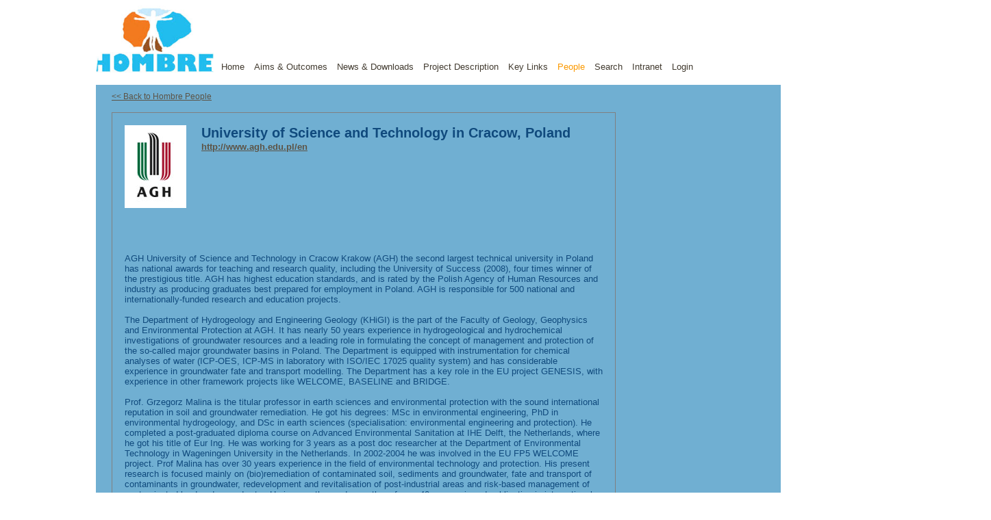

--- FILE ---
content_type: text/html; charset=utf-8
request_url: https://zerobrownfields.eu/DisplayProjectPartner.aspx?ID=13
body_size: 16937
content:


<!DOCTYPE html PUBLIC "-//W3C//DTD XHTML 1.0 Transitional//EN"
    "http://www.w3.org/TR/xhtml1/DTD/xhtml1-transitional.dtd">
<html xmlns="http://www.w3.org/1999/xhtml">
<head><title>
	Brownfield Regeneration: Holistic Management - FP7 HOMBRE Project
</title><meta id="ctl00_MetaDescription1" name="description" content="At the heart of HOMBRE is the ambition to create a paradigm shift to 'Zero Brownfields' where Brownfields become areas of opportunity that deliver useful services for society" /><meta id="ctl00_MetaKeywords1" name="keywords" content="Brownfields, Brownfields management, Brownfields regeneration, Prevention of brownfields, Brownfields decision support, Recycling on brownfields, Renewable energy from brownfields, Urban green space, Operating windows, Brownfields research" /><meta http-equiv="X-UA-Compatible" content="IE=9" /><link href="App_Themes/Hombre/Horizontal3/style.css" type="text/css" rel="stylesheet" /></head>



<style type="text/css">   



@media screen
{


html 
{
 background-color: #ffffff;
 font-size: 15px;
 font-weight: 500;
 font-family: Arial, Helvetica, Sans-Serif;
 color: #423B30;
}


body {
}



.bottomText{
  font-size: 12px;
  font-weight: 500;
  font-family: Arial, Helvetica, Sans-Serif;
  color: #423B30;
}



.tdText {
	 font:11px Verdana;
	 color:#333333;
	}


.MainArea{
 width: 1307px;
 margin: 0 auto;
 background-color: #FFFFFF;
 height: 100%;
 z-index: 120;
}

.TopBar{
 width: 1307px;
 height:196px;
 background-color: #ffffff;
 z-index: 120;
}


.HombreLogo{
 background-color: #ffffff;
 z-index: 120;
 padding-top: 0px;
 padding-left: 0px;
 padding-bottom: 0px;
}


.MenuArea{
 background-color: #ffffff;
 position: relative;
 padding-left: 0px;
 padding-top: 0px;
 padding-bottom: 0px;
 width: 895px;
 height: 24px;
 Left: 230px;
 Top: -20px;
 z-index: 100;
}


.Banner1{
 z-index: 300;
 position: relative;
 width: 150px;
 height: 1000px;
 Left: 1144px;
 Top: -550px;
}




.BlueBannerLeft{
 z-index: 200;
 background-color: #81C9E4; 
 width: 50px;
 height: 100%;
 Left: 0px;
 Top: 0px;
 opacity: 0.8;
 filter: alpha(opacity=70);  
}


.BlueBannerCenter{
 z-index: 200;
 background-color: #A4DAEF;
 width: 50px;
 height: 100%;
 position: absolute;
 Left: 50px;
 Top: 0px;
 opacity: 0.6;
 filter: alpha(opacity=60);  
}


.BlueBannerRight{
 z-index: 200;
 background-color: #ACE6FC;
 width: 50px;
 height: 100%;
 position: absolute;
 Left: 100px;
 Top: 0px;
 opacity: 0.5;
 filter: alpha(opacity=50); 
}



.QuickLinks{
 z-index: 200;
 width: 151px;
 height: 130px;
 position: absolute;
 Left: 0px;
 Top: 40px;
 background-color: #333333;
}

.QuickTitleText{
  font: 12pt Arial, Helvetica, Sans-Serif; 
  color: #2890B0; 
  font-weight: 500;
  text-align: center;
  white-space: nowrap;
  position: absolute;
  Left: 0px;
  Top: 50px;
  width: 151px;
}


.QuickLinkLinksArea
{
z-index: 201;
 width: 100%;
 position: absolute;
 Left: 0px;
 Top: 40px;
 background-color: #333333;
 text-align: center;
}




.QuickLinkLink:link{font:normal 11px Arial, Helvetica, sans-serif; color:white; text-decoration:underline}
.QuickLinkLink:visited{font:normal 11px Arial, Helvetica, sans-serif; color:white; text-decoration:underline}
.QuickLinkLink:focus{font:normal  11px Arial, Helvetica, sans-serif; color:white;  text-decoration:underline}
.QuickLinkLink:hover{font:normal  11px Arial, Helvetica, sans-serif; color:#2890B0; text-decoration:underline}
.QuickLinkLink:active{font:normal 11px  Arial, Helvetica, sans-serif; color:white; text-decoration:underline}








.PictureArea{
  width: 1307px;
  height: 401px;
  background-color: #FFFFFF;
  height: 100%;
  z-index: 120;
}




.ContentArea{
  width: 1300px;
  Left: 0px;
  Top: -1026px;
  background-color: #70AFD2;
  z-index: 200;
  Padding: 0px;
  padding-top: 0px;
  position: relative;
  
}


.ContentWrapper{
  width: 1086px;
  height: 95%;
  z-index: 120;
  padding-left: 15px;
  padding-top: 2px;
  border: 0px solid white;
  font-size: 15px;
  font-weight: 500;
  font-family: Arial, Helvetica, Sans-Serif;
  color: #423B30;
}




.HomePageImages{
 z-index: 300;
 position: relative;
 Left: 840px;
 Top: 350px;
 }


.TwitterFeed{
 z-index: 400;
 position: relative;
 Left: 2px;
 Top: 0px;
 Left: 1144px;
 Top: -50px;
 border: 2px solid #2F2F2F;
 background-color: #ffffff;
}

#TwitterWrapper{
 Padding: 5px;
}
#TwitterWrapper h1 {
 font-size: 12px;
 font-weight: 500;
 font-family: Arial, Helvetica, Sans-Serif;
}


#SearchBox{
  width: 1306px;
  height: 439px;
  background-color: black;
  height: 100%;
  z-index: 800;
  Padding: 0px;
  padding-top: 0px;
  position: relative;
  Left: 0px;
  Top: 100px;
}




.Footer{
 z-index: 900;
 width: 1306px;
 height: 70px;
 background-repeat: no-repeat;

 Padding: 0px;
}


.FooterBar{
 z-index: 900;
 width: 1306px;
 height: 20px;
 background-image:url("/Images/footer.jpg");
 background-repeat: no-repeat;
 Padding: 0px;
}





.FooterMenu{
  

}



.NewsTitle{
 z-index: 800;
 Padding: 0px;
 position: absolute;
 Left: 20px;
 Top: 20px;
}

#NewsGrid{
 z-index: 800;
 Padding: 0px;
 height: 700px;
 padding-top:50px;
 padding-left:50px;
}

}




#NewsWrapper{
 z-index: 800;
 Padding: 10px;
}



a:link{font:normal  Arial, Helvetica, sans-serif; color:#5C5345; text-decoration:underline}
a:visited{font:normal  Arial, Helvetica, sans-serif; color:#5C5345; text-decoration:underline}
a:focus{font:normal  Arial, Helvetica, sans-serif; color:#5C5345;  text-decoration:underline}
a:hover{font:normal  Arial, Helvetica, sans-serif; color:#5C5345; text-decoration:underline}
a:active{font:normal  Arial, Helvetica, sans-serif; color:#5C5345; text-decoration:underline}






H1
 { 
 font-size: 23px;
 font-weight: 500;
 font-family: Arial, Helvetica, Sans-Serif;
 color: #423B30;
 }



 .NewsLink{
  font: normal 20pt Arial, Helvetica, Sans-Serif; 
  color: #5C5345; 
  font-weight: 500;
  }

.NewsLink:link{font:normal 15px Arial, Helvetica, sans-serif; color:#5C5345; text-decoration:none}
.NewsLink:visited{font:normal 15px Arial, Helvetica, sans-serif; color:#5C5345; text-decoration:none}
.NewsLink:focus{font:normal 15px Arial, Helvetica, sans-serif; color:#5C5345;  text-decoration:none}
.NewsLink:hover{font:normal 15px Arial, Helvetica, sans-serif; color:#5C5345; text-decoration:none}
.NewsLink:active{font:normal 15px Arial, Helvetica, sans-serif; color:#5C5345; text-decoration:none}


 #twitter_update_list {
		           width: 110px;
		           padding: 0;
		           overflow: hidden;
		           font-family: Arial, Helvetica, sans-serif;
		           font-size: 11px;
		           font-style: normal;
		           color: #31353d;
		           font-weight:bold;
		       }
		

                        
                       #twitter_update_list ul {
                         list-style: none;
                         margin: 0; padding: 0;
                        padding: 0px;
                        

                        }



		       #twitter_update_list li {
		           width: 110px;
		           list-style: none;
                            padding-top: 10px;
                        
                          
		       }
		
		       #twitter_update_list li a {
		           color: #5f6d76;
		           border-bottom: dotted 1px;
		           text-decoration: none;
		       }
		
		       #twitter_update_list li a:hover {
		           color: #31353d;
		           background: #d3f1f9;
		       }








	.ParentItem
	{ 
		background-color: #FEC437; 
		border: 2px solid white;
		padding: 5px;
	}
	.ParentItemOver
	{ 
		background-color: #423B30;
		border: 2px solid white;
		padding: 5px;
	}
	.ParentItemContentCell
	{
		font: 34pt Arial, Helvetica, Sans-Serif; 
		color: #423B30; 
		text-align: center;
		white-space: nowrap;
		
	}
	.ParentItemContentCell a
	{
		font: 34pt Arial, Helvetica, Sans-Serif; 
		color: #423B30; 
		text-align: center;
		white-space: nowrap;
		
		text-decoration:none;
	}
	.ParentItemContentCellOver
	{
		font: 34pt Arial, Helvetica, Sans-Serif; 
		color: #FB9900; 
		text-align: center;
		white-space: nowrap;
		
	}
	.ParentItemContentCellOver a
	{
		font: 34pt Arial, Helvetica, Sans-Serif; 
		color: #FB9900;
		text-align: center;
		white-space: nowrap;
		text-decoration:none;
	}
	.ParentItemSubmenuCell,.ParentItemSubmenuCellOver
	{
		display: none;
	}

	.easyMenu
	{
		padding: 2px;
	}
	
	.easyMenuItemContainer
	{
	}

	.easyMenuItem
	{
	
		padding: 2px;
		padding-left: 12px;
		height: 16px;
	
		border: 0px solid white;
	}
	
	.easyMenuItemOver
	{
		
		padding: 2px;
		padding-left: 12px;
		height: 16px;
		background-color: white;
		border: 0px solid white;
		
	}
	
	.easyMenuItem a
	{
	        
		height: 16px;
		background-color: white;
		text-decoration: none;
	}

	.easyMenuItemOver a
	{
	        
		height: 16px;
		background-color: white;
		text-decoration: none;
	}

	.easyMenuItemIconCell
	{
		width: 20px;
	}

	.easyMenuItemIconCellOver
	{
		width: 20px;
	}

	.easyMenuItemIconCell a
	{
		width: 20px;
	}

	.easyMenuItemIconCellOver a
	{
		width: 20px;
	}

	.easyMenuItemContentCell
	{
		font-family: Arial, Helvetica, Sans-Serif;
		font-size: 13px;
                font-weight: 500;
		white-space: nowrap;
		width:100%;
		color:#423B30;
	}

	.easyMenuItemContentCell a
	{
		color:#423B30;
		font-family: Arial, Helvetica, Sans-Serif;
		font-size: 13px;
                font-weight: 500;
		text-decoration: none;
		white-space: nowrap;
	}
	
	.easyMenuItemContentCellOver
	{
                color: #FB9900;
		font-family: Arial, Helvetica, Sans-Serif;
		font-size: 13px;
                font-weight: 500;
		text-decoration: none;
		white-space: nowrap;
	}

	.easyMenuItemContentCellOver a
	{
		font-family: Arial, Helvetica, Sans-Serif;
		font-size: 13px;
                font-weight: 500;
		color: #FB9900;
		white-space: nowrap;
		width:100%;
		text-decoration:none;
	}

	.easyMenuSeparator
	{
		height: 16px;
	}
	
	.easyMenuSeparatorIconCell
	{
	}
	
	.easyMenuSeparatorContentCell
	{
		font-size: 1px;
		color: Silver;
	}

	.easyMenuSeparatorOver
	{
		height: 16px;
	}

	.easyMenuSeparatorIconCellOver
	{
	}
	
	.easyMenuSeparatorContentCellOver
	{
		font-size: 1px;
		color: Silver;
	}

	.easyMenuItemSubMenuCell
	{
		width: 7px;
		padding-top: 2px;
		background-image: url(submenu.gif);
		background-repeat: no-repeat;
		background-position: 2px 3px;
		font-family: Verdana;
		font-size: 1px;
		height:14px;
	}
	
	.easyMenuItemSubMenuCellOver
	{
		width: 7px;
		padding-top: 2px;
		background-image: url(submenu_white.gif);
		background-repeat: no-repeat;
		background-position: 2px 3px;
		font-family: Verdana;
		font-size: 1px;
		height:14px;
	}


	.menuContainerIframeUnderlay
	{
		border: 0px;
		position : absolute; 
		visibility : hidden; 
		top : -2000px;
		left : 0px; 
		filter : "progid:DXImageTransform.Microsoft.Alpha(style=0,opacity=0)"; 
		filter : "Alpha(Opacity='0')";
		opacity : 0;
		--moz-opacity : 0;

		background-color: White;
	}
	#ob_em_mc
	{
		width: 100%;
		height: 100%;
	}



	


}

@media print
{
	.menuContainerIframeUnderlay
	{
		display: none;
	}	
}







</style> 




<body>

<script type="text/javascript">
			function SelectTab(itemID)
			{
				if (itemID=="item1"){
                                 ob_em_SelectItem(itemID);
				 location.href="/index.aspx"
                                }
                                
                                if (itemID=="item2"){
                                 ob_em_SelectItem(itemID);
				 location.href="/aims.aspx"
                                }
                                if (itemID=="item3"){
                                 ob_em_SelectItem(itemID);
				 location.href="/news.aspx"
                                }
                                if (itemID=="item4"){
                                 ob_em_SelectItem(itemID);
				 location.href="/projectoverview.aspx"
                                }
                                if (itemID=="item5"){
                                 ob_em_SelectItem(itemID);
				 location.href="/KeyLinks.aspx"
                                }
                                if (itemID=="item6"){
                                 ob_em_SelectItem(itemID);
				 location.href="/partners.aspx"
                                }
                                if (itemID=="item7"){
                                 ob_em_SelectItem(itemID);
				 location.href="/Search.aspx"
                                }
                                if (itemID=="item8"){
                                 ob_em_SelectItem(itemID);
				 location.href="/login.aspx"
                                }
                                if (itemID=="item9"){
                                 ob_em_SelectItem(itemID);
				 location.href="/UpdatePage.aspx?p=14" 
                                }
                                if (itemID=="item10"){
                                 ob_em_SelectItem(itemID);
				 location.href="/Intranet/index.aspx" 
                                }

                                if (itemID=="item100"){
                                 ob_em_SelectItem(itemID);
				 location.href="/Intranet/index.aspx" 
                                }
                                 
                                if (itemID=="item101"){
                                 ob_em_SelectItem(itemID);
				 location.href="/TermsandConditions.aspx" 
                                }
 
                                if (itemID=="item102"){
                                 ob_em_SelectItem(itemID);
				 location.href="/privacypolicy.aspx" 
                                }
                                  
                                if (itemID=="item103"){
                                 ob_em_SelectItem(itemID);
				 location.href="/contactInfo.aspx" 
                                }

			}

		</script>


<div id="ctl00_MainArea1" class="MainArea" style="width:1000px;">
<div id="TopBar1" class="TopBar">
<div id="ctl00_HombreLogo1" class="HombreLogo"><img id="ctl00_HOMBRELogo" src="/Images/HombreLogo.jpg" alt="HOMBRE Logo" style="height:98px;width:173px;border-width:0px;" /></div>
<div id="ctl00_MenuArea1" class="MenuArea" style="width:688px;height:18px;Left:169px;">
<div>
<span style="display:none">&nbsp;</span>
<script type="text/javascript" language="javascript" src="/WebResource.axd?d=Iypn7f7QSDL94LIw2Pa3vIp6JZR6VjEK14Xba8V-Lq4V9wPtx8J6bqL0QdfSVAEKhaaEENhFAmqaxwU9BaAO5V9ot7Se5738sX1WY2wA3vJDjx4ffzZG0IHljIkpRGKMILiYrDXitfcM36hgmiORG3o0vdokn0jC2Jv91fZwezVJJnSS0&amp;t=634806982574821785"></script>
<script type="text/javascript" language="javascript">
(function(){
var head = document.getElementsByTagName('HEAD')[0];
if(head==null) head = document.body;
var linkElement = document.createElement('link');
linkElement.type = 'text/css';
linkElement.rel = 'stylesheet';
linkElement.href = '/styles/Horizontal3/style.css';
head.appendChild(linkElement);
})();
</script>

<script type="text/javascript" language="javascript">var ob_em_Menus = new Array('ob_em_EasymenuTabStrip','ob_em_EasymenuTabStrip2');var ob_em_MenusUniqueRep = {'ob_em_EasymenuTabStrip':'UniqueRenderdMenuID_d0ddc45c-b9ab-4cc6-835d-4fa6bfb941eb','ob_em_EasymenuTabStrip2':'UniqueRenderdMenuID_697700fd-4335-4f64-bfcf-33f7ed9c53d3'};</script><div title="oem:[{attachto:&quot;document&quot;}]" id="EasymenuTabStrip" class="easyMenu" style="width:615px;display:none;position:relative;top:0px;left:0px;"><table class="easyMenuItemContainer" style="width:100%"><tr><td title="oem:[{emtype:&quot;MenuItem&quot;,nohide:&quot;false&quot;}]" id="item1" class="easyMenuItem"><table class="ob_em_mc_table"><tr><td title="oem:[{emtype:'lrc'}]" class="easyMenuItemLeftRoundCornerCell" ></td><td title="oem:[{emtype:'c'}]" colspan="2" class="easyMenuItemContentCell" ><a href="/index.aspx">Home</a></td><td title="oem:[{emtype:'m'}]" style="display:none;" align="right" ><div class="easyMenuItemSubMenuCell">&nbsp;</div></td><td title="oem:[{emtype:'rrc'}]" class="easyMenuItemRightRoundCornerCell" ></td></tr></table></td><td title="oem:[{emtype:&quot;MenuItem&quot;,nohide:&quot;false&quot;}]" id="item2" class="easyMenuItem"><table class="ob_em_mc_table"><tr><td title="oem:[{emtype:'lrc'}]" class="easyMenuItemLeftRoundCornerCell" ></td><td title="oem:[{emtype:'c'}]" colspan="2" class="easyMenuItemContentCell" ><a href="/aims.aspx">Aims & Outcomes</a></td><td title="oem:[{emtype:'m'}]" style="display:none;" align="right" ><div class="easyMenuItemSubMenuCell">&nbsp;</div></td><td title="oem:[{emtype:'rrc'}]" class="easyMenuItemRightRoundCornerCell" ></td></tr></table></td><td title="oem:[{emtype:&quot;MenuItem&quot;,nohide:&quot;false&quot;}]" id="item3" class="easyMenuItem"><table class="ob_em_mc_table"><tr><td title="oem:[{emtype:'lrc'}]" class="easyMenuItemLeftRoundCornerCell" ></td><td title="oem:[{emtype:'c'}]" colspan="2" class="easyMenuItemContentCell" ><a href="/news.aspx">News & Downloads</a></td><td title="oem:[{emtype:'m'}]" style="display:none;" align="right" ><div class="easyMenuItemSubMenuCell">&nbsp;</div></td><td title="oem:[{emtype:'rrc'}]" class="easyMenuItemRightRoundCornerCell" ></td></tr></table></td><td title="oem:[{emtype:&quot;MenuItem&quot;,nohide:&quot;false&quot;}]" id="item4" class="easyMenuItem"><table class="ob_em_mc_table"><tr><td title="oem:[{emtype:'lrc'}]" class="easyMenuItemLeftRoundCornerCell" ></td><td title="oem:[{emtype:'c'}]" colspan="2" class="easyMenuItemContentCell" ><a href="/projectoverview.aspx">Project Description</a></td><td title="oem:[{emtype:'m'}]" style="display:none;" align="right" ><div class="easyMenuItemSubMenuCell">&nbsp;</div></td><td title="oem:[{emtype:'rrc'}]" class="easyMenuItemRightRoundCornerCell" ></td></tr></table></td><td title="oem:[{emtype:&quot;MenuItem&quot;,nohide:&quot;false&quot;}]" id="item5" class="easyMenuItem"><table class="ob_em_mc_table"><tr><td title="oem:[{emtype:'lrc'}]" class="easyMenuItemLeftRoundCornerCell" ></td><td title="oem:[{emtype:'c'}]" colspan="2" class="easyMenuItemContentCell" ><a href="/KeyLinks.aspx">Key Links</a></td><td title="oem:[{emtype:'m'}]" style="display:none;" align="right" ><div class="easyMenuItemSubMenuCell">&nbsp;</div></td><td title="oem:[{emtype:'rrc'}]" class="easyMenuItemRightRoundCornerCell" ></td></tr></table></td><td title="oem:[{emtype:&quot;MenuItem&quot;,selected:true,nohide:&quot;false&quot;}]" id="item6" class="easyMenuItemOver"><table class="ob_em_mc_table"><tr><td title="oem:[{emtype:'lrc'}]" class="easyMenuItemLeftRoundCornerCellOver" ></td><td title="oem:[{emtype:'c'}]" colspan="2" class="easyMenuItemContentCellOver" ><a href="/partners.aspx">People</a></td><td title="oem:[{emtype:'m'}]" style="display:none;" align="right" ><div class="easyMenuItemSubMenuCellOver">&nbsp;</div></td><td title="oem:[{emtype:'rrc'}]" class="easyMenuItemRightRoundCornerCellOver" ></td></tr></table></td><td title="oem:[{emtype:&quot;MenuItem&quot;,nohide:&quot;false&quot;}]" id="item7" class="easyMenuItem"><table class="ob_em_mc_table"><tr><td title="oem:[{emtype:'lrc'}]" class="easyMenuItemLeftRoundCornerCell" ></td><td title="oem:[{emtype:'c'}]" colspan="2" class="easyMenuItemContentCell" ><a href="/search.aspx">Search</a></td><td title="oem:[{emtype:'m'}]" style="display:none;" align="right" ><div class="easyMenuItemSubMenuCell">&nbsp;</div></td><td title="oem:[{emtype:'rrc'}]" class="easyMenuItemRightRoundCornerCell" ></td></tr></table></td><td title="oem:[{emtype:&quot;MenuItem&quot;,nohide:&quot;false&quot;}]" id="item10" class="easyMenuItem"><table class="ob_em_mc_table"><tr><td title="oem:[{emtype:'lrc'}]" class="easyMenuItemLeftRoundCornerCell" ></td><td title="oem:[{emtype:'c'}]" colspan="2" class="easyMenuItemContentCell" ><a href="/Intranet/index.aspx">Intranet</a></td><td title="oem:[{emtype:'m'}]" style="display:none;" align="right" ><div class="easyMenuItemSubMenuCell">&nbsp;</div></td><td title="oem:[{emtype:'rrc'}]" class="easyMenuItemRightRoundCornerCell" ></td></tr></table></td><td title="oem:[{emtype:&quot;MenuItem&quot;,nohide:&quot;false&quot;}]" id="item8" class="easyMenuItem"><table class="ob_em_mc_table"><tr><td title="oem:[{emtype:'lrc'}]" class="easyMenuItemLeftRoundCornerCell" ></td><td title="oem:[{emtype:'c'}]" colspan="2" class="easyMenuItemContentCell" ><a href="/login.aspx">Login</a></td><td title="oem:[{emtype:'m'}]" style="display:none;" align="right" ><div class="easyMenuItemSubMenuCell">&nbsp;</div></td><td title="oem:[{emtype:'rrc'}]" class="easyMenuItemRightRoundCornerCell" ></td></tr></table></td></tr></table></div><script type="text/javascript" language="javascript">var ob_em_EasymenuTabStrip;try{ob_em_EasymenuTabStrip = new ob_EasyMenu('EasymenuTabStrip',new Array('document'),false,true,0,0,{'MenuItem':'default'},'Cursor','','','Always',0,false,false,'ob_em_style_1',false, '~/emstyles/icons', [''],'UniqueRenderdMenuID_d0ddc45c-b9ab-4cc6-835d-4fa6bfb941eb',false,5,10,false,false,'Slide')}catch(ex){}</script></div>

</div>







<div id="ctl00_ContentArea1" class="ContentArea" style="width:1000px;Top:0px;">


<div id="ctl00_ContentWrapper1" class="ContentWrapper" style="font-size:12px;">
<form name="aspnetForm" method="post" action="DisplayProjectPartner.aspx?ID=13" id="aspnetForm">
<div>
<input type="hidden" name="__VIEWSTATE" id="__VIEWSTATE" value="TLdXBrY02ff6ZAP2VokQoyji1GcnsKle/OnciXtvwdcUD2icjrs+VzOy8+iz6oIhZRfS0UJjp0MjzqONo0Tw8j+M+szAvGf/F9V6zDjiKhF7qnR2Tmj/fWVuy7gJE8UWaAeAweP4w/IcaxAnFvaysHFn5A4U8J9vOdXNlu4FV+9w2MSjFR+nLEnv7sGzhQctYcgQhkPnG6YYHkdM1U1AorwUqLmZ08VoYOEOUCRPzBIJ52AiWsGkkNJSs80v7fxlNId0x68dWib+aVGh/3eIIS5TXQegasRNHouJ82EfcCesOLs6zCtCqRY45Gn5bNc0/e3jAlOdfHsH3U2IAEgpgFA7d0fYDJTEVHpMcQIV1toLfWQVwGaC01qUyLUFi46i9y5n2Zla9tuMqOPfr1AuuvvRspOHO77V1+hk/nF3yXuYvDpAI/qyqnHT80j0vyNCjtTUAmm1QmqcvnEr+kv1Tx54QrsvvgXSY2YvqV05c5hbuQQCJsZCPZcr2DnylPoLHloa/Rti+92ATEUeXNmCFHsub2ahmRFGZUOCEUByodLpCcsaHwq7c4b9vH1osgKb9BPdFcRy8Sy1zRyHYLXfNyAV8wtWmVrLnHWmNYosR2KQ0uOcCMiWXRH53D/9lvGZZWhOf2DQCK2pCXb2WBrSXn/R/STEFcz1ey2bQ/sLF810I3y/oYUYChitk1XGVfTafVJcCMFq7xnRJboWSYrTsID5dnxQXOHSOufOmgdFqonXJdlYkf4ygB4QM8otkyeNpT1r2Yhc/swJGfOw6e/[base64]/oSvyCNJEInSuc/paDhNzt5KQNnyH6VPwqbQCSsVvqLMsPKG64z57LqYcOaPuzDx95bOpzyPNFpQ/8U3OZLv7r+26Z32yxiVX1kujNtAN/ugr7EBQ321cqcV9l4eNHQNKHxC9cVz4yppTdM9ifrONCWhtn1rmzO0UC9Jte1BBfZQsWgnMNTXE9oofzFWm5jmUp2ATnHWS6/odBKEv/F5ba2K81MuxX1snwY2PGl/JJUKgsO9idaXyYNVWPIpFa6Vpay640TvNl3IVWPE7snHqPM87x4W4GlQcYbFWbSZevNHaRmCUaAYXSnRiGWjgFSUD+h9MSgvgUF915P8jFim7opqgtisX56qVEB/AlyNS6gWYQqybMuaOKQ24p0FvUle0nIRPht+zyoH5+CYrVHe4SaFVYueAWZcO+XNG526pkui4xFwpnZn3tnGLQvA+aPn+G+Uq6KbsC1DOHnJZLOdgD52mNten4hOQqpNbfe+9NPVp34YFCIvKiJ6f2WOfXGOwTnWTenOfvpWB3XpMrXgIiiMIrvgINdfGsDBDhyj/fMab0O1lBJRNzsp3ALE4sZamWgwErvCN124eXXVfVS6lMss9p3fzTYaIxX6HULUbv7zDZuUSyvtS8j8wTyACqD70tpCwmwSQNQarIgeuiwKq8AwFvMD2j1wJe24v1Wj5FQbN1N/4CyOP2zhwIe6pwx1gslkuBH2CGSrcMP+Za3Wp/ZpDwDcAPnnZOKW4Va5aib2GnGPJuDf9OFooc8FskXI+iOdu4uXNkI5yfEow65itRdPJKJ0+rxyZoSr1ZmB3Pnkd7Qc2hPkyXozM2ntWSo/QXewMM77RptiUJ9L3QiXHKEpaZrnvJwA2ickKAQ2/oa0EpYHVwJSumGfjZUpAumJIFk98BV/KWkbqfJLFFhIFTQ3KFRYNq03mgaMAebpt0QpbXlhpIYlzDf+wyWDOWNKIliM8No5tFPvfGXA4qEZ3bgz1RdxpVr9iREN5eYo5Hn8T0XzrY8r6ck3Rwp/jO/+Ik6Q+EEwsK1iqJLvnkVhmhY9VSphe7KcjjmbUDDtcBmGZTBUf4wCris/SlM3bcFqdw7LijoW8lpY+bE/DWSL19mHuJFUlXkWDQLTRKN7/qiQThOXf0yRF7OGSuKIprOAr1pHhqmkoE1vo6+3NDHsDKqOQRSfN/KSeoAVxjB2eiNZwRbCPaN7f7jPTdlACLTnWFyuMR9GRooRoX2tBuWBGXPWlxKduZl8eSUQWhc2VqyLSxzB3wMo5zDSXEnvI5cmBUuA9JPahsjxeDmXTjScpUBCw90YCahMhoIA6KA7zFUmPFb/T2tWdUGs+wGsVm1wH1WyguConaT70XOXO9mstFVVJtKxw9mqeP6U+HGzb+U3Fib7nQoNIrmq3ZCPoDK1uIB4A2RtKNub1v4L8H5AP/[base64]/ZM6jZJ9L+hx/Y2c8cUsjjNw03H7mdAehfGjeI+quid5ypmlr5z0aIwK/iG0rXXBafYhBTfHkLMc1VPiRO8DHS9SGY49JvGaOmEVNwGW1HL28YPA1UiKzY8+UBn38toe3/4Ksb3L7zu2Ty3jNIak6HOdPkOfYOWQ0WRLGwWi6lHn4uQUWHL+FPMEfOdAhe703b9f0K9qRH711NXi5St35mgJZ4gr3oLWcOXiZqq3iS9VcYGi9zY39SZOOi8NdnAFpexaVy4L8gpN6GN2lTkRaIXGJ1Ou1ZLl6aMrBCNHkQSzoRcptYEGK6McGjEEtnH/12g2UtDIFbgPYw1uwxSq8q+xuG4McofxhY0MTbt/b8bspkAgRXdJijXfRWgeXv5c8n32iRUTFRBfCswiY1C0YOrFplcA+RAZiDSmp1k9l0wm+nzHdWlG8YicIGi0Y/rli4mMe1kY6eqyfvuxc0kFNm90JAMgpG7QO+gGHRUcnnUiN8yrx8Uoi9SH3m/5nxJJ+Q/TERlKlbo8PZmCiYoLIjFdg4EI7LmPT+UUHGmRyvjHD7aHAiXFaQHmGkZb1PYP5PuEjhoegbpH89uqLfXgfUnvbMVTkdlpoYtkhlQ8dQioRTtdLC26nb9lNOqKYFYRLwyVQHOCr9tYgx3rgRK00+TWEUpEnrIAIgohzf90UViC/Wk7OaxaTfGtnxptN0CCG8aTbm+yvEbmodeyqy/RBhkonAov9n4R+WhfKSXnO1CF4ZOctZW/4xbDbToD4jYVPHtTrCLX3Zl8Nwi15xpDtYJHbHBjxUVp250lr3AnDz6L0smsCRn2xpOu9Kc5gKnJ2ysuJQIrjGODvTYHRbjy2Pu2Qi7pKa76Uv36zU+5hOJ/ayvZc9vn4U0wmjbY+w32atfT4oXSazPAOmvNsBx9TuoRTXRjuxk+ilbd8SqK1F5L8v9aj/lxYdp6WVB9fIXATgl7r5r59UFgS/mjMFrnZznpZgTE1Tt8hJDwdpZDdQnOrwAt6xMf6WhtUCSB2x5VQL6jDaDTyH6iTicnX/TnWr39DCvK2h40TXS1ZMmAVB3Zev2UWP+fwBoI8ngRLmmu6+4biB5Cu4nNs7huHbQ9wSRYSjRt59+tCh7COMNPaQ3DavLta30BEPXEbP09fTVSO63FbqjlIS5uRQXGS/w5lwVrG2ETTFd2nqYPUM2uWTr1KMC/ReEfpzIkqG+FGbALiN+DaFVC/PPjAppYxbniUUQIUJdafjWn6Rya3kk9TutIwvVRkwQPAWuxb1plSMPtUETtj/srlCi2P/hZ8YYIgL38LhcY9fTwxvk0JwmpUp85FrnNuA01M2NLMv2CoM2L6FbgytAWye7bENoxlFcCGCoKypc5TRJ2yR9bwsNKEoWuX7b1ebD1YK/KdW1X2FL5YzOah70LMtYVZ3vlUjZmprcJhzuyzMd3stbSl2pN3JzZwbkxexFl+8EiKtaiXfzX+JTvOKcmeu89LN2ji25lwpalK3AdfqmmB2DxJVprju7+1sKhr+YPXCu+3n2E26HxxFyS0OLPsikZ7u2aPjHRQhE3rDbCUURznGrWvhiMmzdaoav/jXfPkWLrKqSYAFC7BpPNomRGoqXOZ7MF0risRmFoDAny6MEFbR6HlwlPb/N6OrGYwEXdcOGXhgEE7M9XcsFuYnQjFy/QASfWZe5GWjq1w3MJZgovwApAB4j0g0Nq5DyKPfUroP7LcCi+SIZXd0puHcuNeq1+Ym2JlyUfFE/[base64]//BZOwrDNbuNc0eSkhoSZ3SIInP8Idnh91PTXc1EpEcxaWlKwhTV9P7arOLVresu6aATDNJ7/wCSWeHIf+c/mYKQEQIlSqSXqPRIfPnuUYW9ZhDRMyWhFp2BPTgeT3mySwKvD4VzhnyTPLS7nMJyu0wGATdV58jq83rkBxhzi5Kke2XBU8+mAE66XKTO5iTz+dxcr9R7adsPPlK7FLAc4yoBouwJUgP0dPXs/upvzsGKU5AfrpI1pdV05gYdHPie02mF8oL6K3ielMU9SpFlvgcDoW7cSEN0+EzCZky9pq2g6nYvU9FOuxV0SqITSnB+mDobDSWLHjxzF+LvRJPUr6xeZIE5zfgwYBWpo7oyV3ZoN8dLyLLo60+Se346KGZHVeJ9r2RdAP46aeJsGsmEK5ZDluNjTtM5bsmg0Z/RI76uS/[base64]/qaNWdeynr7JjymJ+u0JiYbjTHbptlnsj6b8v/OwO/fQegQujgDCvYqEzGml9wJcO/TAIfELB6Red5cTIrveaOFTgRGQ5Zakd4hXDYUNTFzOa4sKFEDm+MchP9qNQdboKAfAdzJWo61o3CgG/GnN0wSCJCebCM8TZGfFsKQyHIKLrn+cAFiAs3xX02ZuG+1n6CgBESRHTSTxeIPjUuvRcHCcsd/XKJwGE5mGAltn/PhvOQThpdZmP6GXMY8dVp3r5w9ObANwuRuySSlzjhVnxssEs556gtARTkxP+6BjhlWKWO3vsyGlS+VVIaH7Clj5ZquQDrmsb0A6No0DaWFS8aLGcPOeMjErkm7QTQOxlFuUdjS+kviC5AXA8H08988C7AiMzdzkr/GCxc5MIO+8Y7UBp6SxfJJPfp+cQadX+AKhKHjDEx2GuqZFEXjpVF5qWenSkIJ81C2t4zfivxZsW84XOLXF24y2/FdX9rT5gagFnd1kts+wqiaDmjzkF9MSDRjaWs7BFMAcIBsqzd7ReZ1s7tRksJOpY13DNrDbef0tgYgCnNVgiVtpAT7I3T2kaSNUr063EF0hfqDKA/+gIu+/5pQQ9FxoxMv1/jkbz7IEkTI5bWRLC4JTDNjQ8I5fnhhzytXq+IHl+JgCs/nf32Js91dlqaaeoRc/qgyB4M3VEv7Hr3o5pXUI2AdjMTOjRzSllx1nOFAH8TnTrppjkIpKk4Xku7O8UUtIPW+qgS4VZJdVOSzfJwz8cKJGlsCW3qkKCka5whMNzcfMH1Oi5qptTRCRElroCXYBkdW1fS6wXtbXaIFHmqTJbx60CW2ijj5aR8xmrmzZUzpzjS0fMTXZ59gAA7fWThQMS/thxxyiMBHEDR4FPBI0QIBXdgUnNfUxJ0p0a0D3UwZfW6/NMb+OPzkCJEmf13ujh/[base64]/en9pWKnKWyXJXwLHDHtGn3mRxQFQjubtIhyiHHWBLT6tupVclRhXrtWjKUGAjRch3SI2ipMpRLSWS31piQrld3H21vDPT5Ti0Qc+A2cvx8xJj9T+fVlxI3LT70k4qZKpKz+4Ar87s/HQRNZV+zuaYruwoaqEVhKf05fFIQNgtaWxiqdVJe53LVmlR3BBEb2+xFiNPiDFdQj5SxuATQiQMbGtAnH6jkrnSWMUJIhigHRhtavcIQrY8UtEOVlf75A0K2qYxehzxw3dww+tDXVdKf0t5DTHiAsLVr6skBwcPZn2uqoH2PxCH7zKGwCGyntie4O7LV3KneN8f1o/5WYjPvOmqKOzwWTgAqZlW+1IUsPyriteS9BioBoy8wGaOkGU/1yVw1oSbMJZWpH79nvoevvozhodPuLcmjNuVCQRmgfk8IieIGMi9bJV+YEmgWEalVVbJs31NP/1DH26I1GYEwd6t7aAm2NQwVgFNiVqXERMtDZmlykVqHVWILB8efiMEztDZ09uRqDLt0l66fi4BCU/o/GA2aGd9emzZpgbc0WO3weY5B0M+e+vJDU9hsLHyCuHTbd7ps1uezcgD73jTMrKkn4k1IFW4q8osWyKUP3Sqg76DHm/Xh0wPr3KKECPhzJbjcI5oZRfpnhoFa3VlNk+8f0oD1yTFrvNGKueOtaZ6nfKvXwucX1nF8P3DL0q0erynQAcGquTluLsUjTpwBnXOTrAjYbDCxtkDQ2DSB8pzNdqdrG29ObxXf+re4SRxG1Gxztx/I6Nj9BkBzzhzhp1wJ+5SKAeJgYmT9RxQGBzcSyix32mWUdQSVCVa6Z6EV0SBDUDjWOBwR4MIcAR56PHRSYl1yKblqtDKghNZRbkjyjiMbaIrkv5yv0fl6AvENBhwryxXhrlw57uPkb2hUtE0u0QjwVnc1Ip9Kh6A5//imyhONNwmzz4YQVkO1HPMeaUyi7OK/EvDsmwS3Jn9fUPWv2/HZQOTlcU5Qy9jejLrFb6DuAPSmkHAZTSog3iC55NH5zq37by+eMyYXTKhPi3sOoX1KCyoQSz4FRcrllcDRW1NcVItGVF+Iy768YA6zYmIDApX2WcMCyU0BQg3zHNdng/8a2SN1STmzULx+8h/ozduKa4ls9lFAYHZQNxLemHmmJEqFQgndyUf7UVRZji5vYrNaW6fJOp7C7gr9/v03uwQrfpOONhfsJ1BQAODv4TtryZV442vUGq6RCVFjxkQNwdxnaygi7RYROq9MUPkKbWkmKrrdA0vKcdwt5brip34pXTpKNJi/yQjUYGyNT8qtsLoELT4KN2ZUMVigevFmQC6ZKg6JlJM0knK+T2obSx/GohvXzA8IbvAuujKtB3TfpWiTzO/v4E0rOS+iLU8p5EfmBctxaggF4w6XP3Qdr92rlTNiNpefWOS9anpRvamFN4uQS2R3DEjzR003vtwfNGkln5gY5wYULBfRtctUeAY8Q+59MfBw/KKzcDvGdFm73syB2437mxV29Q8rAJY4v0rKBl1j5zRj6qQ3gKpdKKPKap3nUHTguZoB0v1gbOJB9IgRqNsH0Bk0ttOpmSD9cT5qSyCoEufY2phAsuki3qGamAumgqvMARBXeXvtdaXKqdD81dpTIzBvGYELOdaTnlGZ/NJPms6wUV4u5z83rfX9uFIlkLOEApkmtNKBygT/sSHNuAAmTpyzesP7130HxEFbzkBcpr65AyWWZJozACYFfhkgWOl/Nr49C7jwNp5DwPFctzqQ3EodyP1EX3CjdmWO6nQ21gQTVip0jLIHA/hSqmCia2sRs9JYVv4Oy4sx0qPvESv2xy3MmA2PrTr8ra8I+/f5o6WY+Gpij+4vOkV4kz0Q7ug6iviHuZY5bL8a2+3mSHLGVUiAbAc/FZW2FW8h7LY5AdlLN6BE5dMrKDGWyk9vt9XOBR6n2Ad9aPoHLy6KlSkSpCwoFG4gUN8nZc5W6LY6Bn+HgeCZ1dnwRjn/3l+xSlcnhBFp699en8ACrgdPW/OyjAeT5ktA7bJqm/YcKPMayHwRbQPD8FfYf48kn3RSMSRayNEThvB9THOzORR2l8lL6zQV8EpWFOnmSfitREzc8zdlOAEyZy68Lq7loVmMA8ZJQ/cWD2eES/NW7Wj/IR4TD4wsgMukGaHnErJyN+IQQ3ioQMtG9qj8AD5yCOpUHQeyLS7yOsAMGTwZ+Xxq8FM5JkOwTtZ5i4pdsu/gmyvNZg7PiPwa0E3fQhDYJgitQH8uM9JJ5IC721FqQGHl84GGm8h4QBhIk+WQAx20M31LlXmKWGEPbTKOrkrrNWEjihQmmX6rcCXvt3kqtmy4Qa9dXWt1imU16Gwi91iZgyspj/ROK4wKMWnOLSPBJ0E5Apw0nKq1duxlnq7AAeUrQ4UmCn4VIwnlFArfXnTaQkOnrKnpdGX8+K1CEvupvAxQud33xEHVcfpz9okO4larZlvXJwm9D0tDojHs/[base64]/r22/QwwqNBZ08zZGPw+IwHYOlUWCDNmhpzmSbf3/tbDFCdLrt5ldRggK9N3Mvnr7TVH7E5EAs9+G5Fg2Qcwu2j7R6aAxOU5jiuS10KnPSgU1dJZAw0DhBFPl0jiezpqiDVDMvdgps2vr4ICZyYnvMjQgLGiEQ9ejLrkW31AsVEh/FuxWp3kTwLRWR/[base64]/ea5JB/[base64]/[base64]/yPpYbydAp3e2lkBFscBCDqs/PFQfYWY4G0x6nnrAADXL6Mn18DMiLVc4RBaeiQ72FzdOjQnIcJZiGZadRMh6WbtcPtn3TROoAGouGZ3f4WsnyIuxj1hq3RVQL6lzRHtx6TYsQNgu1P5SLle2q2/kpLeDKpPr7U9+9iGgvnsW59NoUOPugfOhE5c0iP5qqKHBJmQZxOQfK5bvAk/CENe5SYO17ud4zisM2jGxoGvqdNdEGFVggPNBOjjQENpB6bVruy2rJUoYbahqpcibpK3N+90VNQkPUsoKVzhLMizIyEn2fFXhgVJy1XTdwZW6ZmuZdOQ4J7AKX5CA72fN36jQRlDAc/FwLphjh281u09H1jJ3NAze8uWf5iCt1ZGOV+LTt4vgSgYHvT8lt58r+SSAG1gcqZzMSSsue9ymtyDMHZzLevxEuqjnD9be3FHUoXGAFXqCzI0Rs7R6NzF0YG/wYs5W6UjVdh5AjQNzZA6kBQlNxmayTm9uvrO6r1RF7VmzTpoW5zKSXxG6oxbH1BYwiM0BXzkoGJUwQj3F9y2DIuWpGsCdi12Ig7qLiKf18R8OvZEI3QogwMw8HnZIc3/R9oFtagizlezJuN3HXPQhunVspwCTmVZWuzntHRhwK6+JdphJTPrH3UXA6JeWVdrw5zEYvpOjX3+4aURz5uHMyzIh2YgmUoBONOHMJClEuIe6ejgUDg1YP5LCtZYinVbd+Sk/367C8T1Q58OFCG1oy1p4yMLf/qQzMjQw7/zUDSi1JZMkXYMfX5blsh+wzZq5QRcK58kdp3zB0DUuINjGhsxE5Mbc5RCVX5hmTtCitJcGWISjeiBe8WQBr7hCWe2Pgn8jj8LTcEaIQBDXJ+JqAVuiRPaX/k3bJchdgwWVXorEESZPzrAUjcZFEnn9voHmikSBEabyH6UhpvTCEuY61tZDl8YrQ7TKdz+N4aIl7AfEvcGtom82+VJQDo74G36xysnXbQBzdIyC+nutPdWosLf4MyZ/1u48LHTZ3ZbOaG+j7QkdiwpJ/7dpJ6gsO5Hp7DlFQ/Y/bEM3CCQoWQ8iqUw==" />
</div>

<div>

	<input type="hidden" name="__VIEWSTATEGENERATOR" id="__VIEWSTATEGENERATOR" value="E572CF45" />
	<input type="hidden" name="__VIEWSTATEENCRYPTED" id="__VIEWSTATEENCRYPTED" value="" />
</div>

    

    
   
         
    
    <table border="0"  width="800px" cellpadding="8" cellspacing="0">
  
 <tr>
   <td  colspan="2" align="left" valign="top">
     
<span style="color: #0000ff; font-family: Arial"><a href="partners.aspx"> &lt;&lt; Back to Hombre People</a></span>
      
         </td>
  </tr>

    <tr>
    <td colspan="2" align="left" >
    
    <table id="ctl00_ContentPlaceHolder1_DataList1" cellspacing="0" cellpadding="3" rules="all" border="5" style="border-width:5px;border-style:None;font-family:Arial;width:736px;border-collapse:collapse;">
	<tr>
		<td style="color:Black;font-weight:normal;font-style:normal;text-decoration:none;">
            <table border="0" style="width: 100%">
                <tr>
                    <td  valign="top" align="left" >
                       
                         </span>
                         <span style="font-size:14px; color:Black; font-weight: Bold; font-family: Arial, Helvetica, Sans-Serif;">
                         
                          <table border=0 width=100% cellpadding=10><tr><td width=10% valign=top>
                      <span id="ctl00_ContentPlaceHolder1_DataList1_ctl01_Label4" style="font-size:10pt;"><img width="90" height="121" alt="" src="/HombreMainGallery/Images/logos/agh.jpg" border="0" /></span>       
                         
                                   
                      </td><td valign=top align=left>
                            <span style="font-size:20px; color:#104A7D; font-weight: bold; font-family: Arial, Helvetica, Sans-Serif;">
                           
                              <span id="ctl00_ContentPlaceHolder1_DataList1_ctl01_Label2">University of Science and Technology in Cracow, Poland</span>       
                             </span>
                              <span style="font-size:12px; color:#104A7D; font-weight: normal; font-family: Arial, Helvetica, Sans-Serif;">
                            
                      
                        </span>
                          <br/>  
                         <a id="ctl00_ContentPlaceHolder1_DataList1_ctl01_HyperLink6" href="http://www.agh.edu.pl/en" target="New13" style="font-size:10pt;">http://www.agh.edu.pl/en</a>  
                           
                              &nbsp; &nbsp; &nbsp; &nbsp; &nbsp;
                               <br/>
                               
                             



      
                       </td></tr>
                       <tr><td colspan=2><P>&nbsp</P>
                           <span style="font-size:12px; color:#104A7D; font-weight: normal; font-family: Arial, Helvetica, Sans-Serif;">
                                  <span id="ctl00_ContentPlaceHolder1_DataList1_ctl01_Label3" style="font-size:10pt;">AGH University of Science and Technology in Cracow Krakow (AGH) the second largest technical university in Poland has national awards for teaching and research quality, including the University of Success (2008), four times winner of the prestigious title. AGH has highest education standards, and is rated by the Polish Agency of Human Resources and industry as producing graduates best prepared for employment in Poland. AGH is responsible for 500 national and internationally-funded research and education projects.<br />
<br />
The Department of Hydrogeology and Engineering Geology (KHiGI) is the part of the Faculty of Geology, Geophysics and Environmental Protection at AGH. It has nearly 50 years experience in hydrogeological and hydrochemical investigations of groundwater resources and a leading role in formulating the concept of management and protection of the so-called major groundwater basins in Poland. The Department is equipped with instrumentation for chemical analyses of water (ICP-OES, ICP-MS in laboratory with ISO/IEC 17025 quality system) and has considerable experience in groundwater fate and transport modelling. The Department has a key role in the EU project GENESIS, with experience in other framework projects like WELCOME, BASELINE and BRIDGE. <br />
<br />
Prof. Grzegorz Malina is the titular professor in earth sciences and environmental protection with the sound international reputation in soil and groundwater remediation. He got his degrees: MSc in environmental engineering, PhD in environmental hydrogeology, and DSc in earth sciences (specialisation: environmental engineering and protection). He completed a post-graduated diploma course on Advanced Environmental Sanitation at IHE Delft, the Netherlands, where he got his title of Eur Ing. He was working for 3 years as a post doc researcher at the Department of Environmental Technology in Wageningen University in the Netherlands. In 2002-2004 he was involved in the EU FP5 WELCOME project. Prof Malina has over 30 years experience in the field of environmental technology and protection. His present research is focused mainly on (bio)remediation of contaminated soil, sediments and groundwater, fate and transport of contaminants in groundwater, redevelopment and revitalisation of post-industrial areas and risk-based management of contaminated land and groundwater. He is an author and co-author of over 40 peer reviewed publication in international and national journals.</span>       
                              
                               
                              </span>
                      </td></tr>

                         </table>



                        
                           </span>
                        
                  
            
             
                        
                        </td>
                </tr>
           
            </table>
            <br />
            
          
            
            
        </td>
	</tr>
</table>
    
    </td></tr>
    
    
    </table>



</form>
</div>

<div id="ctl00_Footer1" Class="Footer" style="width:1000px;">



<div id="ctl00_FooterMenu1" Class="FooterMenu">


<table width=100% ><td    valign=top>
<table border=0 bgcolor=#6096b4><tr><td valign=top  >
<a href=http://ec.europa.eu/research/index.cfm?lg=en"><img src="/images/flag_yellow_low.jpg" height=50 Title="EU Flag" border=0 ><a/>
</td><td valign=top>
<div id="BottomText1" class="bottomText">
HOMBRE - Holistic Management of Brownfield Regeneration.

<br/>
This project has received funding from the European Union's Seventh Programme for research, technological development and demonstration under grant agreement No 265097

</div>
</td></tr>
</table>
</td></tr>

<tr><td align=center >
<br/>


<div>
<span style="display:none">&nbsp;</span>
<div title="oem:[{attachto:&quot;document&quot;}]" id="EasymenuTabStrip2" class="easyMenu" style="width:615px;display:none;position:relative;top:0px;left:0px;"><table class="easyMenuItemContainer" style="width:100%"><tr><td title="oem:[{emtype:&quot;MenuItem&quot;,OnClientClick:&quot;SelectTab('item100')&quot;,nohide:&quot;false&quot;}]" id="item100" class="easyMenuItem"><table class="ob_em_mc_table"><tr><td title="oem:[{emtype:'lrc'}]" class="easyMenuItemLeftRoundCornerCell" ></td><td title="oem:[{emtype:'c'}]" colspan="2" class="easyMenuItemContentCell" ><span style='cursor:hand'>Intranet</span></td><td title="oem:[{emtype:'m'}]" style="display:none;" align="right" ><div class="easyMenuItemSubMenuCell">&nbsp;</div></td><td title="oem:[{emtype:'rrc'}]" class="easyMenuItemRightRoundCornerCell" ></td></tr></table></td><td title="oem:[{emtype:&quot;MenuItem&quot;,OnClientClick:&quot;SelectTab('item101')&quot;,nohide:&quot;false&quot;}]" id="item101" class="easyMenuItem"><table class="ob_em_mc_table"><tr><td title="oem:[{emtype:'lrc'}]" class="easyMenuItemLeftRoundCornerCell" ></td><td title="oem:[{emtype:'c'}]" colspan="2" class="easyMenuItemContentCell" ><span style='cursor:hand'>Terms and Conditions</span></td><td title="oem:[{emtype:'m'}]" style="display:none;" align="right" ><div class="easyMenuItemSubMenuCell">&nbsp;</div></td><td title="oem:[{emtype:'rrc'}]" class="easyMenuItemRightRoundCornerCell" ></td></tr></table></td><td title="oem:[{emtype:&quot;MenuItem&quot;,OnClientClick:&quot;SelectTab('item102')&quot;,nohide:&quot;false&quot;}]" id="item102" class="easyMenuItem"><table class="ob_em_mc_table"><tr><td title="oem:[{emtype:'lrc'}]" class="easyMenuItemLeftRoundCornerCell" ></td><td title="oem:[{emtype:'c'}]" colspan="2" class="easyMenuItemContentCell" ><span style='cursor:hand'>Privacy Policy</span></td><td title="oem:[{emtype:'m'}]" style="display:none;" align="right" ><div class="easyMenuItemSubMenuCell">&nbsp;</div></td><td title="oem:[{emtype:'rrc'}]" class="easyMenuItemRightRoundCornerCell" ></td></tr></table></td><td title="oem:[{emtype:&quot;MenuItem&quot;,OnClientClick:&quot;SelectTab('item103')&quot;,nohide:&quot;false&quot;}]" id="item103" class="easyMenuItem"><table class="ob_em_mc_table"><tr><td title="oem:[{emtype:'lrc'}]" class="easyMenuItemLeftRoundCornerCell" ></td><td title="oem:[{emtype:'c'}]" colspan="2" class="easyMenuItemContentCell" ><span style='cursor:hand'>Contact Info</span></td><td title="oem:[{emtype:'m'}]" style="display:none;" align="right" ><div class="easyMenuItemSubMenuCell">&nbsp;</div></td><td title="oem:[{emtype:'rrc'}]" class="easyMenuItemRightRoundCornerCell" ></td></tr></table></td></tr></table></div><script type="text/javascript" language="javascript">var ob_em_EasymenuTabStrip2;try{ob_em_EasymenuTabStrip2 = new ob_EasyMenu('EasymenuTabStrip2',new Array('document'),false,true,0,0,{'MenuItem':'default'},'Cursor','','','Always',0,false,false,'ob_em_style_1',false, '~/emstyles/icons', [''],'UniqueRenderdMenuID_697700fd-4335-4f64-bfcf-33f7ed9c53d3',false,5,10,false,false,'Slide')}catch(ex){}</script></div>

</td></tr>


</table>


</td></tr></table>












</div>
</div>



</div>



</div>

</div>

	



</body>
</html>


--- FILE ---
content_type: text/javascript
request_url: https://zerobrownfields.eu/WebResource.axd?d=Iypn7f7QSDL94LIw2Pa3vIp6JZR6VjEK14Xba8V-Lq4V9wPtx8J6bqL0QdfSVAEKhaaEENhFAmqaxwU9BaAO5V9ot7Se5738sX1WY2wA3vJDjx4ffzZG0IHljIkpRGKMILiYrDXitfcM36hgmiORG3o0vdokn0jC2Jv91fZwezVJJnSS0&t=634806982574821785
body_size: 50087
content:
try{Sys&&Sys.Application&&Sys.Application.notifyScriptLoaded()}catch(ex){}var ob_em_AutoPosition=true,ob_em_displayOffset=10,isMenuOnTop=false;function ob_EasyMenu_setAttributes(f){for(var e=0;e<f.length;e++){var a=f[e],b=a.getAttribute("title");if(b&&b.length>0&&b.indexOf("oem:")==0){var d=(eval(decodeURIComponent(b.substr(4))))[0];for(var c in d){a[c]=d[c];a.setAttribute(c,d[c].toString())}a.setAttribute("title","")}}}function ob_EasyMenu(f,o,B,x,s,t,y,v,q,p,z,D,k,j,h,C,A,w,n,l,e,g,r,m,u){for(var i=document.getElementsByTagName("table"),a=0;a<i.length;a++){var d=i[a];if(d.className=="ob_em_mc_table"){d.className="";d.id="ob_em_mc"}}ob_EasyMenu_setAttributes(document.getElementsByTagName("td"));ob_EasyMenu_setAttributes(document.getElementsByTagName("div"));this.showEvent=z.toLowerCase();this.ZIndex=D;this.id="ob_em_"+f;this.menu_id=f;this.items=[];this.subMenus=[];this.parentMenu=null;this.oat_id=o;this.oat_ids=[];this.ui=B;this.il=x;this.vt=C;this.iconsFolder=A;this.Events=w;this.selectedItemId="";this.SelectTreeNode=l;this.KeepOpen=r;var E=false;this.isMultiColumn=m;this.DropIncrement=typeof e=="undefined"?10:e;this.DropTime=typeof g=="undefined"?10:g;if(isIE){this.DropTime-=3;this.DropIncrement-=2}this.ExpandStyle=u;this.classes=y;ob_em_getDefaultClasses(this);this.styleSheet=h==null?this.id:h;this.hz_o=s;if(isIE)this.hz_o=this.hz_o-Math.ceil(this.hz_o/95);this.vt_o=t;this.displayPosition=v.toLowerCase();this.menuCorner=ob_em_arrangeAlignProperty(q.toLowerCase());this.elementCorner=ob_em_arrangeAlignProperty(p.toLowerCase());this.underlayOffsets;this.el=null;this.targetEl=null;this.menu=document.getElementById(this.menu_id);while(this.menu.style.visibility!=""){this.menu.parentNode.removeChild(this.menu);this.menu=document.getElementById(this.menu_id)}this.menu.firstChild.cellPadding="0";this.menu.firstChild.cellSpacing="0";if(isIE||isSafari||!this.vt)this.menu.style.display="";else{var c=ob_em_getStyle(this.menu,"overflow");if(isOpera)c=this.menu.currentStyle.overflow;if(c=="auto"||c=="scroll")this.menu.style.display="";else this.menu.style.display=""}this.menu.style.visibility="visible";this.type="ob_em_menu";this.menu.object=this;this.underlay=null;this.showCoords=null;this.visibleFor=null;this.documentMouseDown=ob_em_documentMouseDown;this.mouseHover=ob_em_mouseHover;this.showMenu=ob_em_showMenu;this.hideMenu=ob_em_hideMenu;this.menuItemClick=ob_em_menuItemClick;this.attachToControls=ob_em_attachToControls;this.attachToControl=ob_em_attachToControl;this.detachFromControl=ob_em_detachFromControl;this.detachFromAllControls=ob_em_detachFromAllControls;this.mouseOverMenu=ob_em_mouseOverMenu;this.getMenuCoords=ob_em_getMenuCoords;this.GetMenuCoordsFromElement=ob_em_GetMenuCoordsFromElement;this.IsLoaded=false;this.AddItem=ob_em_AddItem;this.RemoveItem=ob_em_RemoveItem;this.HideItem=ob_em_HideItem;this.ShowItem=ob_em_ShowItem;this.SetItemInnerHTML=ob_em_SetItemInnerHTML;this.isMSAJAXAvailable=k;this.isAJAXPageAvailable=j;try{document.execCommand("BackgroundImageCache",false,true)}catch(F){}if(this.showEvent=="always")ob_em_buildMenuItems(this);else for(var a=0;a<this.oat_id.length;a++){try{var b=document.getElementById(this.oat_id[a]);if(typeof b=="number"){ob_em_buildMenuItems(this);break}if(b==null&&typeof b=="object"){ob_em_buildMenuItems(this);break}}catch(G){if(typeof b=="undefined"){ob_em_buildMenuItems(this);break}continue}if(this.oat_id[a]==""||b!=null&&b.getAttribute("emType")!="MenuItem"){ob_em_buildMenuItems(this);break}}if(this.showEvent!="always"){this.menu.style.top="-2000px";this.menu.style.left="0px";ob_em_CreateMenuUnderlay(this.menu_id);this.underlay=document.getElementById(this.menu_id+"__underlay");this.itemDescription=document.getElementById(this.menu_id+"__itemDes");this.cover_iframe=document.getElementById(this.menu_id+"__iframe");if(this.cover_iframe!=null&&this.cover_iframe.style!=null){this.cover_iframe.style.display="";this.cover_iframe.style.position="absolute";this.cover_iframe.style.visibility="hidden";this.cover_iframe.style.top="-2000px";this.cover_iframe.style.left="0px"}else isIE=false;document.body!=this.cover_iframe.parentNode&&document.body.insertBefore(this.cover_iframe,document.body.firstChild);document.body.insertBefore(this.menu,document.body.firstChild);this.underlay.style.zIndex=1+parseInt(this.ZIndex,10);this.menu.style.zIndex=2+parseInt(this.ZIndex,10);!this.KeepOpen&&ob_em_safeAddOnEvent("onclick","document","document.ob_em_mouseclickcollection","documentMouseDown(ev)",this.id);if(this.showEvent=="mouseover"){eval("this.menu.onmouseover = function(e) {heo_ProcessEvent(e, ob_em_MouseMoveProcess, null, '"+this.menu_id+"')};");eval("this.menu.onmouseout = function(e) {heo_ProcessEvent(e, null, ob_em_MouseMoveProcess, '"+this.menu_id+"')};");eval("this.underlay.onmouseover = function(e) {heo_ProcessEvent(e, ob_em_MouseMoveProcess, null, '"+this.menu_id+"__underlay')};");eval("this.underlay.onmouseout = function(e) {heo_ProcessEvent(e, null, ob_em_MouseMoveProcess, '"+this.menu_id+"__underlay')};")}window.setTimeout(Function("ob_em_loadComplete("+this.id+")"),1);this.underlay.oncontextmenu=ob_em_cancelEvent}this.menu.oncontextmenu=ob_em_cancelEvent;ob_em_safeAddOnEvent("unload","window","ob_em_gSafeOnUnLoad","ob_em_cleanUp()",null);this.uniqueid=n;this.SlideMenu=ob_em_slideContent}function ob_em_loadComplete(d){for(var c=0,a=0;a<ob_em_Menus.length;a++){try{var b=false;b=typeof eval(ob_em_Menus[a])=="object";if(b){c++;continue}}catch(e){}break}if(c==ob_em_Menus.length)ob_em_attachToControls(d);else window.setTimeout(Function("ob_em_loadComplete("+(eval(d)).id+")"),100)}function ob_em_buildMenuItems(b,h){var f=b.menu.firstChild.firstChild,g=b.vt?f.childNodes:f.firstChild.childNodes;if(!b.vt&&b.isMultiColumn){g=[];for(var c=0;c<f.childNodes.length;c++)for(var d=0;d<f.childNodes[c].childNodes.length;d++)g.push(f.childNodes[c].childNodes[d])}for(var c=0;c<g.length;c++){var a=b.vt?g[c].firstChild:g[c];if(a.id.toLowerCase().indexOf("_7r14l")==-1){if(h)for(var e=false,d=0;d<ob_em_Menus.length;d++)if(isOpera){if(document.getElementById(ob_em_Menus[d].replace("ob_em_",""))==null){e=false;break}for(var j=document.getElementById(ob_em_Menus[d].replace("ob_em_","")).getAttribute("attachTo").split(","),i=0;i<j.length;i++)if(j[i]==a.id){e=true;break}if(e)break}else if((eval(ob_em_Menus[d])).oat_id==a.id){e=true;break}if((!h||h&&e)&&!a.alreadyAdded){new ob_em_MenuItem(a,b);if(h&&e)a.alreadyAdded=true}}isOpera&&a.getAttribute("selected")!=null&&a.getAttribute("selected")=="selected"&&ob_em_SelectItem(a.id)}if(!h){b.itemsAdded=true;b.IsLoaded=true}}function ob_em_buildSubmenu(c){for(var a=null,b=0;b<ob_em_Menus.length;b++)if(ob_em_searchArrayForElement((eval(ob_em_Menus[b])).oat_ids,c)!=-1)a=eval(ob_em_Menus[b]);if(a!=null&&typeof a=="object")!a.itemsAdded&&ob_em_buildMenuItems(a)}function ob_em_getStyle(c,a){var b="";if(document.defaultView&&document.defaultView.getComputedStyle)b=document.defaultView.getComputedStyle(c,"").getPropertyValue(a);else if(c.currentStyle)try{a=a.replace(/\-(\w)/g,function(b,a){return a.toUpperCase()});b=c.currentStyle[a]}catch(d){}return b}function ob_em_MenuItem(a,b){var c=a.getAttribute("disabled")!=null&&a.getAttribute("disabled")=="disabled";this.isSelected=a.getAttribute("selected")!=null&&a.getAttribute("selected")=="true";a.className=b.classes[a.getAttribute("emtype")]["c"+(this.isSelected?"_o":"")];b.items.push(a);a.object=this;this.item=a;this.menu=b.menu;this.type="ob_em_menuitem";a.firstChild.cellPadding="0";a.firstChild.cellSpacing="0";a.firstChild.style.width="100%";a.firstChild.style.height="100%";this.clickLink=ob_em_clickLink;this.iconCell=null;this.leftroundcornerCell=a.firstChild.firstChild.firstChild.firstChild;this.contentCell=a.firstChild.firstChild.firstChild.firstChild.nextSibling;this.subMenuCell=a.firstChild.firstChild.firstChild.firstChild.nextSibling.nextSibling;this.rightroundcornerCell=a.firstChild.firstChild.firstChild.firstChild.nextSibling.nextSibling.nextSibling;if(b.ui){this.iconCell=b.il?a.firstChild.firstChild.firstChild.firstChild.nextSibling:a.firstChild.firstChild.firstChild.firstChild.nextSibling.nextSibling.nextSibling;this.subMenuCell=b.il?a.firstChild.firstChild.firstChild.firstChild.nextSibling.nextSibling.nextSibling:a.firstChild.firstChild.firstChild.firstChild.nextSibling;this.contentCell=this.contentCell.nextSibling;this.rightroundcornerCell=a.firstChild.firstChild.firstChild.firstChild.nextSibling.nextSibling.nextSibling.nextSibling}if(c)this.contentCell.style.color="#A8A8A8";if(!c){ob_em_safeAddOnEvent("onmouseover","document.getElementById('"+a.id+"')","document.getElementById('"+a.id+"').ob_em_mouseovercollection","heo_ProcessEvent(ev, function(ev){ob_em_buildSubmenu('"+a.id+"');ob_em_ElementHover(ev, '"+a.id+"', '"+b.menu_id+"')}, null, '"+a.id+"')",null);ob_em_safeAddOnEvent("onmouseout","document.getElementById('"+a.id+"')","document.getElementById('"+a.id+"').ob_em_mouseoutcollection","heo_ProcessEvent(ev, null, function(ev){ob_em_ElementHover(ev, '"+a.id+"', '"+b.menu_id+"')}, '"+a.id+"')",null)}if(this.isSelected)b.selectedItemId=a.id;if(b.isAJAXPageAvailable||b.isMSAJAXAvailable)document.getElementById(a.id).ob_em_mouseclickcollection=undefined;if(!c){ob_em_safeAddOnEvent("onclick","document.getElementById('"+a.id+"')","document.getElementById('"+a.id+"').ob_em_mouseclickcollection","menuItemClick(document.getElementById('"+a.id+"'), ev)",b.id);a.oncontextmenu=ob_em_cancelEvent}}function ob_em_attachToControls(a){ob_em_buildMenuItems(a,true);var c=0,d=true;while(c<a.oat_id.length){var b=document.getElementById(a.oat_id[c]);if(b!=null&&(b.getAttribute("emType")!="MenuItem"||typeof b.object!="undefined")&&a.attachToControl(a.oat_id[c]))a.oat_id.splice(c,1);else{if(b!=null&&b.getAttribute("emType")=="MenuItem"&&typeof b.object=="undefined")d=false;c++}}if(a.oat_id.length>0&&!ob_em_wdl||!d){window.setTimeout(Function("ob_em_attachToControls("+a.id+")"),100);return}a.IsLoaded=true}function ob_em_attachToControl(c){var a=c.toLowerCase()=="document"?document.body:document.getElementById(c);if(a!=null){if(ob_em_searchArrayForElement(this.oat_ids,c)!=-1)return;this.oat_ids.push(c);if(a.id=="")alert('The EasyMenu needs to be attached to some html element.\n\nPlease specify "AttachTo" value!');else{var e=document.getElementById(a.id),f=e.getAttribute("disabled")!=null&&e.getAttribute("disabled")=="disabled";if(!f)if(this.showEvent=="contextmenu")ob_em_safeAddOnEvent("oncontextmenu","document.getElementById('"+a.id+"')","document.getElementById('"+a.id+"').ob_em_contextmenucollection","documentMouseDown("+(document.all?"window.event":"ev")+");",this.id);else if(this.showEvent=="mouseclick"){ob_em_safeAddOnEvent("onclick","document.getElementById('"+a.id+"')","document.getElementById('"+a.id+"').ob_em_mouseclickcollection","documentMouseDown("+(document.all?"window.event":"ev")+")",this.id);ob_em_safeAddOnEvent("oncontextmenu","document.getElementById('"+a.id+"')","document.getElementById('"+a.id+"').ob_em_contextmenucollection","hideMenu("+(document.all?"window.event":"ev")+", true, false, true)",this.id)}else if(this.showEvent=="doubleclick"){ob_em_safeAddOnEvent("ondblclick","document.getElementById('"+a.id+"')","document.getElementById('"+a.id+"').ob_em_mouseclickcollection","documentMouseDown("+(document.all?"window.event":"ev")+")",this.id);ob_em_safeAddOnEvent("oncontextmenu","document.getElementById('"+a.id+"')","document.getElementById('"+a.id+"').ob_em_contextmenucollection","hideMenu("+(document.all?"window.event":"ev")+", true, false, true)",this.id)}else if(this.showEvent=="mouseover"){ob_em_safeAddOnEvent("onmouseover","document.getElementById('"+a.id+"')","document.getElementById('"+a.id+"').ob_em_mouseovercollection","heo_ProcessEvent(ev, function(ev){ob_em_ElementHover(ev, '"+a.id+"', '"+this.menu_id+"')}, null, '"+a.id+"')",null);ob_em_safeAddOnEvent("onmouseout","document.getElementById('"+a.id+"')","document.getElementById('"+a.id+"').ob_em_mouseoutcollection","heo_ProcessEvent(ev, null, function(ev){ob_em_ElementHover(ev, '"+a.id+"', '"+this.menu_id+"')}, '"+a.id+"')",null)}}var b=a.object;if(b!=null&&typeof b.type!="undefined"&&b.type=="ob_em_menuitem"&&b.menu.object.id!=this.id){b=b.menu.object;b.subMenus.push(this);this.parentMenu=b;this.parentItem=a;a.object.ob_em_submenu=this;document.getElementById(a.id).object.ob_em_submenu=this;if(this.showEvent=="mouseclick"||this.showEvent=="doubleclick"||this.showEvent=="contextmenu"){var d=a.getAttribute("nohide");a.object.wasNoHide=typeof d!="undefined"&&d!=null&&d.toLowerCase()=="true";a.setAttribute("nohide","true")}a.object.subMenuCell.style.display="";a.object.contentCell.style.colspan="1";if(b.menu.style.zIndex!="")this.underlay.style.zIndex=parseInt(b.menu.style.zIndex,10)+1;this.menu.style.zIndex=parseInt(this.underlay.style.zIndex,10)+1;this.showEvent=="contextmenu"&&ob_em_removeEvent(a,"oncontextmenu",a.ob_em_contextmenucollection,ob_em_cancelEvent)}if(typeof a.object=="undefined"||a.object==null){a.object={};a.object.type="ob_em_attachelement"}a.object.item=a;a.object.ob_em_submenu=this;this.parentItem=a;return true}return false}function ob_em_detachFromAllControls(){for(var c=[],a=0;a<this.oat_ids.length;a++)c[a]=this.oat_ids[a];for(var b=0;b<c.length;b++)this.detachFromControl(c[b])}function ob_em_detachFromControl(c){var d=ob_em_searchArrayForElement(this.oat_ids,c);if(d==-1)return;var a=c.toLowerCase()=="document"?document.body:document.getElementById(c);if(a!=null){try{if(this.showEvent=="contextmenu")ob_em_removeEvent(a,"oncontextmenu",a.ob_em_contextmenucollection,this.id+".documentMouseDown");else if(this.showEvent=="mouseclick"){ob_em_removeEvent(a,"onclick",a.ob_em_mouseclickcollection,this.id+".documentMouseDown");ob_em_removeEvent(a,"oncontextmenu",a.ob_em_contextmenucollection,this.id+".hideMenu")}else if(this.showEvent=="doubleclick"){ob_em_removeEvent(a,"ondblclick",a.ob_em_mouseclickcollection,this.id+".documentMouseDown");ob_em_removeEvent(a,"oncontextmenu",a.ob_em_contextmenucollection,this.id+".hideMenu")}else if(this.showEvent=="mouseover"){ob_em_removeEvent(a,"onmouseover",a.ob_em_mouseovercollection,"ob_em_ElementHover(ev, '"+a.id+"', '"+this.menu_id+"')");ob_em_removeEvent(a,"onmouseout",a.ob_em_mouseoutcollection,"ob_em_ElementHover(ev, '"+a.id+"', '"+this.menu_id+"')")}}catch(f){}var b=a.object;if(b!=null&&typeof b.type!="undefined"&&b.type=="ob_em_menuitem"&&b.menu.object.id!=this.id){b=b.menu.object;var e=ob_em_searchArrayForElement(b.subMenus,this);e!=-1&&b.subMenus.splice(e,1);(this.showEvent=="mouseclick"||this.showEvent=="doubleclick"||this.showEvent=="contextmenu")&&(typeof a.object.wasNoHide=="undefined"||!a.object.wasNoHide)&&a.setAttribute("nohide","false");a.object.ob_em_submenu=null;a.object.subMenuCell.style.display="none";a.object.contentCell.colspan="2";this.parentMenu=null;this.parentItem=null}}this.oat_ids.splice(d,1)}function ob_em_documentMouseDown(a){if(!a)a=window.event;if(!a){this.hideMenu(null,true,false,true);return false}var c=a.type.toLowerCase();if(a.type.toLowerCase()=="click")c="mouseclick";if(a.type.toLowerCase()=="dblclick")c="doubleclick";if(!document.all&&a.type.toLowerCase()=="click"&&a.which==3)c="contextmenu";var f=ob_em_GetEventElements(a),e=ob_em_GetParentItemFromElement(f[1],c,this.showEvent);if(e!=null)var g=ob_em_searchArrayForElement(this.oat_ids,e.id);else g=-1;if(c==this.showEvent&&g!=-1){this.visibleFor=e.object;this.showMenu(a);ob_em_cancelEvent(a)}else{if(_keepOpen&&this.showEvent.toLowerCase()!="contextmenu")return false;var h=ob_em_GetParentMenuFromElement(f[1]),b=0;if(h==null){var d=ob_em_GetParentItemFromElement(f[1],c,this.showEvent);if(d!=null){var b=-1;if(d.object.ob_em_submenu.menu.visibleFor==d){b=ob_em_VisibleArrayIndexOf(d.object.ob_em_submenu.menu);if(b!=-1)b+=2;else b=0}else return false}}else{b=ob_em_VisibleArrayIndexOf(h);if(b!=-1)b+=2;else b=0}ob_em_HideAllFromIndex(b,false);return true}return false}function ob_em_MouseMoveProcess(d){if(!d)d=window.event;if(!d)return false;var g=d.type.toLowerCase()=="mouseover",c=ob_em_GetEventElements(d),a=ob_em_GetParentMenuFromElement(c[0]),b=ob_em_GetParentMenuFromElement(c[1]);a=a!=null?a:ob_em_GetUnderlayFromElement(c[0]);b=b!=null?b:ob_em_GetUnderlayFromElement(c[1]);if(!g){if(typeof b.menu!="undefined"&&typeof b.menu.object=="object"&&typeof b.menu.object.type!="undefined"&&b.menu.object.type=="ob_em_menu")b=b.menu;if(a!=null){if(typeof a.menu!="undefined"&&typeof a.menu.object=="object"&&typeof a.menu.object.type!="undefined"&&a.menu.object.type=="ob_em_menu")a=a.menu;if(ob_em_VisibleArrayElementHasPrecedence(b,a))return;else if(ob_em_VisibleArrayElementHasPrecedence(a,b)){var e=ob_em_GetParentItemFromElement(c[0]);if(e!=null&&ob_em_MenuIsSubmenuOfElement(b,e))return;var f=ob_em_VisibleArrayIndexOf(b);f>0&&ob_em_HideAllFromIndex(f,true);return}else if(a.object.showEvent=="always"){var e=ob_em_GetParentItemFromElement(c[0]);if(e!=null&&ob_em_VisibleArrayElementHasPrecedence(e,b))return}}else{a=ob_em_GetParentItemFromElement(c[0]);if(a!=null&&ob_em_MenuIsSubmenuOfElement(b,a)&&ob_em_MenuIsVisibleForElement(b,a))return}ob_em_HideAll(true)}return false}function ob_em_ElementHover(d,h,i){var g=d.type.toLowerCase()=="mouseover",b=document.getElementById(h),c=document.getElementById(i);if(g){if(ob_em_MenuIsSubmenuOfElement(c,b)){c.object.visibleFor=b.object;c.object.showMenu(d)}}else{var e=ob_em_GetEventElements(d)[0],a=ob_em_GetParentMenuFromElement(e);a=a==null?ob_em_GetUnderlayFromElement(e):a;if(a==null)c.object.showEvent=="mouseover"&&ob_em_HideAllFromIndex(Math.max(0,ob_em_VisibleArrayIndexOf(b)),c.object.showEvent=="mouseover");else{if(typeof a.menu!="undefined"&&typeof a.menu.object=="object"&&typeof a.menu.object.type!="undefined"&&a.menu.object.type=="ob_em_menu")a=a.menu;if(!(b.object.type=="ob_em_menuitem"&&b.object.menu==a)){var f=ob_em_GetParentItemFromElement(e);if(f!=null&&f.object.type=="ob_em_menuitem"&&ob_em_VisibleArrayElementHasPrecedence(f.object.menu,c))return;else if(!ob_em_MenuIsSubmenuOfElement(a,b)&&!ob_em_MenuIsVisibleForElement(a,b))ob_em_HideAllFromIndex(Math.max(0,ob_em_VisibleArrayIndexOf(c)),c.object.showEvent!="mouseover"||c.object.showEvent=="always");else return}}}b.object.type=="ob_em_menuitem"&&ob_em_mouseHover(b,d,g,false)}function ob_em_mouseHover(a,i,b,e){if(document.getElementById(a.object.menu.id+"__itemDes")!=null){var c=document.getElementById(a.object.menu.id+"__itemDes");if(a.getAttribute("description")!=null&&b==true){var g=ob_em_getTop(a,true),f=ob_em_getLeft(a,true);c.style.top=g+"px";c.style.left=a.offsetWidth+f+"px";c.style.zIndex=parseInt(a.object.menu.style.zIndex,10)+2;c.innerHTML=a.getAttribute("description");c.style.display=""}else if(a.getAttribute("description")!=null&&b==false){c.innerHTML="";c.style.display="none"}}if(!e&&!b&&a.object.ob_em_submenu!=null&&a.object.ob_em_submenu.showEvent!="mouseover"&&a.object.ob_em_submenu.underlay!=null&&a.object.ob_em_submenu.underlay.style.visibility.toLowerCase()=="visible")return;if(!a.object.isSelected||b){a.className=a.object.menu.object.classes[a.getAttribute("emtype")]["c"+(b?"_o":"")];try{a.object.leftroundcornerCell.className=a.object.menu.object.classes[a.getAttribute("emtype")]["c_"+a.object.leftroundcornerCell.getAttribute("emtype")+(b?"_o":"")];a.object.contentCell.className=a.object.menu.object.classes[a.getAttribute("emtype")]["c_"+a.object.contentCell.getAttribute("emtype")+(b?"_o":"")];a.object.subMenuCell.firstChild.className=a.object.menu.object.classes[a.getAttribute("emtype")]["c_"+a.object.subMenuCell.getAttribute("emtype")+(b?"_o":"")];a.object.rightroundcornerCell.className=a.object.menu.object.classes[a.getAttribute("emtype")]["c_"+a.object.rightroundcornerCell.getAttribute("emtype")+(b?"_o":"")];if(this.ui)a.object.iconCell.className=a.object.menu.object.classes[a.getAttribute("emtype")]["c_"+a.object.iconCell.getAttribute("emtype")+(b?"_o":"")]}catch(h){}}if(b&&a.object.ob_em_submenu==null){var d=ob_em_VisibleArrayIndexOf(a.object.menu);d>=0&&ob_em_HideAllFromIndex(d+2,a.object.menu.object.showEvent!="mouseover")}if(!b&&a.object.ob_em_submenu!=null){var d=ob_em_VisibleArrayIndexOf(a.object.ob_em_submenu.menu);d>-1&&ob_em_HideAllFromIndex(d,a.object.menu.object.showEvent!="mouseover")}}var tp_increment=0;function ob_em_showMenu(a,b,f,g){_keepOpen=this.KeepOpen;this.ExpandStyle.toLowerCase()=="fade";if(ob_em_eventSet(this,"OnBeforeMenuOpen"))if(!ob_em_OnBeforeMenuOpen(this.menu))return;if(this.visibleFor!=null)if(this.underlay.style.visibility.toLowerCase()=="visible"&&this.visibleFor.item==this.parentItem)return;if(!a)a=window.event;if(b!=null)this.el=b;else this.el=ob_em_GetParentItemFromElement(ob_em_GetEventElements(a)[1]);if(this.el!=null&&typeof this.el.object!="undefined")if(typeof this.el.object.ob_em_submenu=="undefined"||this.el.object.ob_em_submenu==null||this.el.object.ob_em_submenu!=this)return;if(this.el!=null)if(this.parentMenu!=null&&this.el.menu!=null&&this.el.menu==this.parentMenu&&this.parentMenu.underlay.style.visibility.toLowerCase()=="hidden")return;this.parentItem=this.visibleFor!=null?this.visibleFor.item:this.parentItem;if(this.parentItem.object.type=="ob_em_menuitem"&&this.parentItem.object.menu.object.showEvent!="always"){var e=ob_em_VisibleArrayIndexOf(this.parentItem.object.menu);e>=0&&ob_em_HideAllFromIndex(e+2,false)}else{ob_em_HideAll(false);ob_em_VisibleArrayPush(this.parentItem)}this.parentItem.object.type=="ob_em_menuitem"&&ob_em_mouseHover(this.parentItem,a,true,false);ob_em_VisibleArrayPush(this.menu);ob_em_VisibleArrayPush(this.underlay);ob_em_changeStyle(this.styleSheet);for(var c=0;c<this.items.length;c++)this.items[c].id!=this.menu.id&&this.mouseHover(this.items[c],null,false,true);this.underlayOffsets={left:ob_em_displayOffset,top:ob_em_displayOffset,right:ob_em_displayOffset,bottom:ob_em_displayOffset};this.underlay.style.width=this.menu.offsetWidth+this.underlayOffsets.left+this.underlayOffsets.right+"px";this.underlay.style.height=this.menu.offsetHeight+this.underlayOffsets.top+this.underlayOffsets.bottom+"px";if(b!=null)if(parseInt(f)>0&&parseInt(g)>0)this.showCoords=[parseInt(f),parseInt(g)];else this.showCoords=[a.clientX+this.hz_o,a.clientY+this.vt_o];else if(a!=null)this.showCoords=this.getMenuCoords(a,true);else{var h=parseInt(ob_em_getStyle(this.parentItem,"height"));this.showCoords=[parseInt(findPosX(this.parentItem))+this.hz_o,parseInt(findPosY(this.parentItem)+h+1+this.vt_o)]}this.underlay.style.width=this.menu.offsetWidth+this.underlayOffsets.left+this.underlayOffsets.right+"px";this.underlay.style.height=this.menu.offsetHeight+this.underlayOffsets.top+this.underlayOffsets.bottom+"px";this.ExpandStyle.toLowerCase()=="fade";this.menu.style.left=this.showCoords[0]+"px";this.menu.style.top=this.showCoords[1]+"px";this.underlay.style.left=this.showCoords[0]-this.underlayOffsets.left+"px";this.underlay.style.top=this.showCoords[1]-this.underlayOffsets.top+"px";this.menu.style.overflowY="hidden";this.menu.style.visibility="visible";this.underlay.style.visibility="visible";this.menu.firstChild.style.position="relative";if(this.ExpandStyle.toLowerCase()=="none")if(isIE){this.cover_iframe.style.width=this.menu.offsetWidth+"px";this.cover_iframe.style.height=this.menu.offsetHeight+"px";this.cover_iframe.style.top=this.showCoords[1]+"px";this.cover_iframe.style.left=this.showCoords[0]+"px";this.cover_iframe.style.visibility="visible"}if(this.ExpandStyle.toLowerCase()=="slide"){var d=this.menu.offsetHeight,i=this.menu.offsetWidth;if(isMenuOnTop){this.menu.style.top=this.showCoords[1]+this.menu.offsetHeight+"px";this.underlay.style.top=this.showCoords[1]+this.menu.offsetHeight+"px"}else this.menu.firstChild.style.top="-"+d+"px";this.menu.style.height="0px";this.underlay.style.height="0px";tp_increment=this.menu.offsetHeight-this.menu.firstChild.offsetHeight;this.SlideMenu(d,i,0)}b!=null&&ob_em_cancelEvent(a);if(this.SelectTreeNode)try{if(this.el.tagName.toLowerCase()=="td"&&this.el.className=="ob_t2"&&typeof tree_node_exp_col!="undefined"){tree_node_exp_col=true;this.el.onclick();tree_node_exp_col=false}}catch(j){}ob_em_eventSet(this,"OnAfterMenuOpen")&&ob_em_OnAfterMenuOpen(this.menu);return false}function findPosX(a){var b=0;if(a.offsetParent)while(1){b+=a.offsetLeft;if(!a.offsetParent)break;a=a.offsetParent}else if(a.x)b+=a.x;return b}function findPosY(a){var b=0;if(a.offsetParent)while(1){b+=a.offsetTop;if(!a.offsetParent)break;a=a.offsetParent}else if(a.y)b+=a.y;return b}function ob_em_hideMenu(a,f,b,e){if(b==null)b=false;if(!a)a=window.event;if(this.showEvent=="always"||this.underlay.style.visibility=="hidden")return true;var d=b?false:a?this.showCoords!=null?this.mouseOverMenu(a,this.showCoords):false:false;if(!b&&d==null)return true;if(ob_em_eventSet(this,"OnBeforeMenuClose"))if(!ob_em_OnBeforeMenuClose(this.menu))return false;if(b||(this.showEvent!="mouseover"||a&&(!f||!d))){this.ExpandStyle.toLowerCase()=="fade";for(var c=0;c<this.subMenus.length;c++)if(!this.subMenus[c].hideMenu(a,false,true,false))return false;this.cover_iframe.style.visibility="hidden";this.menu.style.left="0px";this.menu.style.top="-2000px";this.menu.style.visibility="hidden";if(this.ExpandStyle.toLowerCase()=="slide")this.menu.firstChild.style.top="-2000px";this.underlay.style.left="0px";this.underlay.style.top="-2000px";this.underlay.style.visibility="hidden";if(this.parentMenu!=null){this.parentMenu.mouseHover(this.parentItem,a,false,true);e&&(b||this.showEvent=="mouseover"&&this.parentMenu.showEvent=="mouseover")&&this.parentMenu.hideMenu(a,true,false,true)}this.showCoords=null;this.visibleFor=null}ob_em_eventSet(this,"OnAfterMenuClose")&&ob_em_OnAfterMenuClose(this.menu);return true}var targetMenu="",targetEl=null,easyMenu,menuObject,menuEvent;function ob_em_menuItemClick(a,b){menuEvent=b;if(!menuEvent)menuEvent=window.event;this.targetEl=this.el;targetEl=this.el;easyMenu=this;menuObject=a.object;this.targetEl=ob_em_visibleMenus[0];if(this.showEvent=="always")this.targetEl=a;targetMenu=this.targetEl.id;if(ob_em_eventSet(this,"OnBeforeItemClick"))if(!ob_em_OnBeforeItemClick(this.menu,a,this.targetEl,menuEvent))return false;if(a.getAttribute("nohide")==null||a.getAttribute("nohide").toString().toLowerCase()!="true")ob_em_HideAllFromIndex(0,false);else this.mouseHover(a,menuEvent,true,true);eval(a.getAttribute("OnClientClick"));typeof a.object.contentCell.firstChild!="undefined"&&a.object.contentCell.firstChild!=null&&a.object.contentCell.firstChild.nodeType==1&&a.object.contentCell.firstChild.tagName.toLowerCase()=="a"&&a.object.clickLink(menuEvent);ob_em_eventSet(this,"OnAfterItemClick")&&ob_em_OnAfterItemClick(a,this.menu,this.targetEl,menuEvent);return false}function ob_em_clickLink(a){if(!a)a=window.event;if(!a)return;var b=null;if(a.target)b=a.target;else if(a.srcElement)b=a.srcElement;if(b!=null){var d=b.tagName.toLowerCase()=="a",c=b;while(!d&&c.tagName.toLowerCase()!="td"&&c.getAttribute("emType")==null){d=c.tagName.toLowerCase()=="a";c=c.parentNode}if(!(b.nodeType==1&&d))if(this.contentCell.firstChild.href!=null)try{if(typeof this.contentCell.firstChild.target!="undefined"&&this.contentCell.firstChild.target!=null&&this.contentCell.firstChild.target.length>0)if(this.contentCell.firstChild.target.toLowerCase()=="_self")self.location.href=this.contentCell.firstChild.href;else if(this.contentCell.firstChild.target.toLowerCase()=="_top")top.location.href=this.contentCell.firstChild.href;else if(this.contentCell.firstChild.target.toLowerCase()=="_parent")self.parent.location.href=this.contentCell.firstChild.href;else if(this.contentCell.firstChild.target.toLowerCase()=="_blank")window.open(this.contentCell.firstChild.href,this.contentCell.firstChild.target);else if(top.frames)if(top.frames[this.contentCell.firstChild.target])top.frames[this.contentCell.firstChild.target].location.href=this.contentCell.firstChild.href;else window.alert("Frame '"+this.contentCell.firstChild.target+"' doesn't exist");else window.open(this.contentCell.firstChild.href,this.contentCell.firstChild.target);else self.location.href=this.contentCell.firstChild.href}catch(e){}}return false}function ob_em_SelectItem(c){var b=document.getElementById(c);if(b){var a=b.object;if(a){ob_em_DeselectItem(a.menu.object.selectedItemId);a.isSelected=true;a.menu.object.selectedItemId=c;ob_em_mouseHover(b,null,true,false)}}}function ob_em_DeselectItem(c){var b=document.getElementById(c);if(b){var a=b.object;if(a){a.isSelected=false;a.menu.object.selectedItemId="";ob_em_mouseHover(b,null,false,false)}}}function ob_em_HideItem(b){var a=document.getElementById(b);if(a!=null)a.style.display="none"}function ob_em_ShowItem(b){var a=document.getElementById(b);if(a!=null)a.style.display=""}function ob_em_SetItemInnerHTML(e,d){var c=document.getElementById(e);if(c!=null)for(var b=c.getElementsByTagName("td"),a=0;a<b.length;a++)if(b[a].getAttribute("emtype")=="c"){b[a].innerHTML=d;break}}function ob_em_AddItem(u,b,t,r,s,o,m,n,h){var g=this.vt?this.menu.firstChild:this.menu.firstChild.firstChild;if(typeof b=="undefined"||typeof this.classes[b]=="undefined"||this.classes[b]==null)b="MenuItem";if(typeof n=="undefined")n=true;var a;if(h==null)h=this.items.length;if(this.vt){g=g.insertRow(h);a=document.createElement("td");a.id=u;g.appendChild(a)}else{a=g.rows[0].insertCell(h);a.id=u}a.setAttribute("emType",b);typeof m=="string"&&m.length>0&&a.setAttribute("OnClientClick",m);a.setAttribute("nohide",n?"true":"false");a.className=this.classes[b].c;var q=document.createElement("table");q.id="ob_em_mc";a.appendChild(q);var c=q.appendChild(document.createElement("tbody")).appendChild(document.createElement("tr")),k=document.createElement("td");k.setAttribute("emType","lrc");k.className=this.classes[b].c_lrc;c.appendChild(k);if(this.ui){var f=document.createElement("td");c.appendChild(f);f.setAttribute("emType","i");f.className=this.classes[b].c_i;if(typeof r=="string"&&r.length>0){var p=document.createElement("img");f.appendChild(p);p.src=this.iconsFolder+"/"+r;p.border=0}else f.innerHTML="&nbsp;"}var d=document.createElement("td");if(this.il)c.appendChild(d);else c.insertBefore(d,c.firstChild.nextSibling);d.className=this.classes[b].c_c;d.setAttribute("emType","c");d.colSpan=this.ui?2:3;if(typeof s=="string"&&s.length>0){var i=document.createElement("a");d.appendChild(i);i.href=s;if(typeof o=="string"&&o.length>0)i.target=o;i.innerHTML=t}else d.innerHTML=t;var e=document.createElement("td"),l=document.createElement("div");e.appendChild(l);if(this.il)c.appendChild(e);else c.insertBefore(e,c.firstChild.nextSibling);var j=document.createElement("td");j.setAttribute("emType","rrc");j.className=this.classes[b].c_rrc;c.appendChild(j);e.setAttribute("emType","m");e.style.display="none";e.style.width="1px";l.className=this.classes[b].c_m;l.innerHTML="&nbsp;";new ob_em_MenuItem(a,this)}function ob_em_RemoveItem(c){var a=document.getElementById(c);if(a!=null){var b=ob_em_searchArrayForElement(this.items,a);if(b!=-1){this.items.splice(b,1);if(this.vt)a.parentNode.parentNode.removeChild(a.parentNode);else a.parentNode.removeChild(a)}}}var ob_em_cLocal=null;function ob_em_safeAddOnEvent(b,e,a,d,c){ob_em_cLocal=eval(e);try{if(typeof eval(a)!="object")eval(a+" = new Array();")}catch(f){eval(a+" = new Array();")}if(typeof eval("ob_em_cLocal."+b)=="function"&&(eval("ob_em_cLocal."+b)).toString().indexOf("ob_em_safeOnEvent")==-1)eval(a+"[0] = ob_em_cLocal."+b);if(document.all&&navigator.appVersion.indexOf("Mac")!=-1&&(document.all&&navigator.appVersion.indexOf("MSIE 4.")!=-1))eval(a+"["+a+".length] = Function("+(c!=null?c+".":"")+d+")");else eval(a+"["+a+".length] = function(ev){"+(c!=null?c+".":"")+d+"}");eval("ob_em_cLocal."+b+" = function(ev) {ob_em_safeOnEvent("+a+", ev)}")}function ob_em_safeOnEvent(b,c){for(var a=0;a<(eval(b)).length;a++){ran=false;try{(eval(b))[a](c);ran=true}catch(d){}if(!ran)try{(eval(b))[a]}catch(d){}}}function ob_em_getAllSheets(){if(!window.ScriptEngine&&navigator.__ice_version)return document.styleSheets;if(document.getElementsByTagName)var b=document.getElementsByTagName("link"),e=document.getElementsByTagName("style");else if(document.styleSheets&&document.all)var b=document.all.tags("LINK"),e=document.all.tags("STYLE");else return[];for(var a=0,c=[];b[a];a++){var d=b[a].rel?b[a].rel:b[a].getAttribute?b[a].getAttribute("rel"):"";if(typeof d=="string"&&d.toLowerCase().indexOf("style")+1)c[c.length]=b[a]}for(var a=0;e[a];a++)c[c.length]=e[a];return c}function ob_em_changeStyle(){for(var a=0,b=ob_em_getAllSheets();b[a];a++){if(b[a].title&&typeof b[a].rel=="string"&&b[a].rel.toLowerCase().indexOf("alternate")!=-1)b[a].disabled=true;for(var c=0;c<arguments.length;c++)if(b[a].title==arguments[c])b[a].disabled=false}}function ob_em_getMenuCoords(l,m){if(this.el==null)return[0,0];if(this.underlay.style.visibility=="hidden"||m){var n=typeof document.dir=="string"&&document.dir.toLowerCase()=="rtl",g=0,f=0,h=document.body.scrollLeft+document.documentElement.scrollLeft,e=document.body.scrollTop+document.documentElement.scrollTop;if(isOpera){h/=2;e/=2}if(typeof window.innerWidth=="number"){g=window.innerWidth;f=window.innerHeight}else if(document.documentElement&&(document.documentElement.clientWidth||document.documentElement.clientHeight)){g=document.documentElement.clientWidth;f=document.documentElement.clientHeight}else if(document.body&&(document.body.clientWidth||document.body.clientHeight)){g=document.body.clientWidth;f=document.body.clientHeight}if(n)h=-15;f+=e-15;g+=h-15;var b=[this.elementCorner[0],this.elementCorner[1]],a=[this.menuCorner[0],this.menuCorner[1]];if(this.displayPosition=="cursor")var c=l.clientX+this.hz_o,d=l.clientY+this.vt_o;else var k=ob_em_GetElementCoords(this.el),j=this.GetMenuCoordsFromElement(k),c=j.left,d=j.top;if(!isSafari||this.displayPosition!="cursor"){d+=e;c+=h}var i=false;if(this.displayPosition=="cursor"||ob_em_AutoPosition){if(c+this.menu.offsetWidth>g&&c-this.menu.offsetWidth-(this.displayPosition!="cursor"&&this.elementCorner[1]=="left"?-this.el.offsetWidth:0)>h){if(this.displayPosition=="cursor")c-=this.menu.offsetWidth;if(a[0]==b[0]||a[1]==b[1])b[1]=b[1]=="left"?"right":"left";a[1]=a[1]=="left"?"right":"left";i=true}else if(c<h&&c+2*this.menu.offsetWidth+(this.displayPosition!="cursor"&&this.menuCorner[1]=="left"?0:this.el.offsetWidth)<g){if(this.displayPosition=="cursor")c+=this.menu.offsetWidth;if(a[0]==b[0]||a[1]==b[1])b[1]=b[1]=="left"?"right":"left";a[1]=a[1]=="left"?"right":"left";i=true}else if(c<e&&c+this.menu.offsetWidth>g||c<h&&c+this.menu.offsetWidth<h||c>g&&c+this.menu.offsetWidth>g)if(c<h&&c+this.menu.offsetWidth+this.el.offsetWidth>h){a[0]="left";b[0]="right";i=true}else if(c>g&&c-this.menu.offsetWidth-this.el.offsetWidth<g){a[0]="right";b[0]="left";i=true}if(d+this.menu.offsetHeight>f&&d-this.menu.offsetHeight-(this.displayPosition!="cursor"&&this.menuCorner[0]=="top"?this.el.offsetHeight:0)>e){if(this.displayPosition=="cursor")d-=this.menu.offsetHeight;if(a[0]==b[0]||a[1]==b[1])b[0]=b[0]=="top"?"bottom":"top";a[0]=a[0]=="top"?"bottom":"top";i=true}else if(d<e&&d+2*this.menu.offsetHeight+(this.displayPosition!="cursor"&&this.menuCorner[0]=="top"?0:this.el.offsetHeight)<f){if(this.displayPosition=="cursor")d+=this.menu.offsetHeight;if(a[0]==b[0]||a[1]==b[1])b[0]=b[0]=="top"?"bottom":"top";a[0]=a[0]=="top"?"bottom":"top";i=true}else if(d<e&&d+this.menu.offsetHeight>f||d<e&&d+this.menu.offsetHeight<e||d>f&&d+this.menu.offsetHeight>f)if(d<e&&d+this.menu.offsetHeight+this.el.offsetHeight>e){a[0]="top";b[0]="bottom";i=true}else if(d>f&&d-this.menu.offsetHeight-this.el.offsetHeight<f){a[0]="bottom";b[0]="top";i=true}}if(this.displayPosition!="cursor"&&i){j=this.GetMenuCoordsFromElement(k,a,b);c=j.left;d=j.top;d+=e;c+=h}if(b[0]!=a[0]&&b[1]==a[1])this.underlayOffsets[a[0]]=2+Math.max(0,-this.vt_o);if(b[1]!=a[1]&&b[0]==a[0])this.underlayOffsets[a[1]]=2+Math.max(0,-this.hz_o);this.underlayOffsets.bottom=Math.max(0,Math.min(this.underlayOffsets.bottom,f-(d+this.menu.offsetHeight)-1));this.underlayOffsets.right=Math.max(0,Math.min(this.underlayOffsets.right,g-(c+this.menu.offsetWidth)-1));return[c,d]}else return[this.underlay.offsetLeft,this.underlay.offsetTop]}function ob_em_GetMenuCoordsFromElement(b,d,c){isMenuOnTop=false;if(d==null)d=this.menuCorner;if(c==null)c=this.elementCorner;var e=document.body.scrollLeft+document.documentElement.scrollLeft,h=document.body.scrollTop+document.documentElement.scrollTop;if(isOpera){e/=2;h/=2}var a=this.el.object.type=="ob_em_attachelement"?this.el:this.el.object.menu;do{a=a.parentNode;if(a!=null&&a!=document.body){if(typeof a.scrollLeft!="undefined"&&(!isOpera||a.scrollWidth!=a.clientWidth))e+=a.scrollLeft;if(typeof a.scrollTop!="undefined"&&(!isOpera||a.scrollHeight!=a.clientHeight))h+=a.scrollTop}else break}while(true);var i=typeof document.dir=="string"&&document.dir.toLowerCase()=="rtl";if(i)e=-15;var g=this.vt_o-h,f=this.hz_o-e;if(c[0]=="top")g+=b.top;else g+=b.bottom;if(c[1]=="left")f+=b.left;else f+=b.right;if(d[0]=="bottom"){g-=this.menu.offsetHeight;isMenuOnTop=true}if(d[1]=="right")f-=this.menu.offsetWidth;return{left:f,top:g}}function ob_em_mouseOverMenu(a,b){if(this.underlay.style.visibility!="visible")return false;if(!b)b=this.getMenuCoords(a,false);var h=eval(b[0]),j=eval(b[1]),c=document.body.scrollLeft+document.documentElement.scrollLeft,d=document.body.scrollTop+document.documentElement.scrollTop;if(isOpera){c/=2;d/=2}for(var g=a.clientX==-1?ob_em_getLeft(a.fromElement)-a.offsetX:a.clientX,i=a.clientY==-1?ob_em_getTop(a.fromElement)-a.offsetY:a.clientY,e=this.underlay.style.visibility=="visible"&&g+c>=h&&g+c<=h+this.underlay.offsetWidth&&i+d>=j&&i+d<=j+this.underlay.offsetHeight,f=0;f<this.subMenus.length;f++)e=e||this.subMenus[f].mouseOverMenu(a,null);return e}function ob_em_GetElementCoords(a,b,c,f,e){var h=ob_em_GetParentMenuFromElement(a),d=false;if(h!=null){var g=eval("ob_em_"+ob_em_GetParentMenuFromElement(a).id);if(typeof g=="object"&&g.showEvent!="always")d=true}if(typeof a=="undefined"||a==null)return{left:0,top:0,right:0,bottom:0};if(b==null)b=ob_em_getLeft(a,d);if(c==null)c=ob_em_getTop(a,d);if(f==null)f=b+a.offsetWidth;if(e==null)e=c+a.offsetHeight;return{left:b,top:c,right:f,bottom:e}}function ob_em_getLeft(a,d){var b=0;if(isFF==true||isOpera==true)var c=[],g=a;if(a)if(isIE)if(!isNaN(parseInt(a.currentStyle.borderLeftWidth)))b+=parseInt(a.currentStyle.borderLeftWidth);if(a.offsetParent)while(a.offsetParent){if(a.nodeName!="TR"||isSafari==false)if(d)b+=a.offsetLeft-(a.nodeName!="TR"&&isOpera==false?a.scrollLeft:0);else b+=a.offsetLeft;else if(d)b+=a.firstChild.offsetLeft-a.firstChild.scrollLeft;else b+=a.firstChild.offsetLeft;(isFF==true||isOpera==true)&&c.push(a);a=a.offsetParent}else if(a.x)b+=a.x;if((isFF==true||isOpera==true)&&c.length>0){a=g;while(a.parentNode){if(a.nodeName=="DIV"&&a.style.position!="absolute"&&a.style.position!="relative"&&a.style.position!="fixed"){for(var f=false,e=0;e<c.length;e++)if(c[e]==a){f=true;break}if(f==false)if(d)b-=a.scrollLeft}a=a.parentNode}}return b}function ob_em_getTop(a,e){var b=0,i=0;if(isFF==true||isOpera==true)var d=[],h=a;if(a){if(isIE)if(!isNaN(parseInt(a.currentStyle.borderTopWidth)))b+=parseInt(a.currentStyle.borderTopWidth);while(a){i++;var c=undefined;if(a.id!="")try{c=eval("ob_em_"+a.id)}catch(j){}if(a.nodeName!="TR"||isSafari==false)if(e&&typeof c=="object"&&c.showEvent!="always")b+=a.offsetTop-(a.nodeName!="TR"&&isOpera==false?a.scrollTop:0);else b+=a.offsetTop;else if(e&&typeof c=="object"&&c.showEvent!="always")b+=a.firstChild.offsetTop-a.firstChild.scrollTop;else b+=a.firstChild.offsetTop;(isFF==true||isOpera==true)&&d.push(a);a=a.offsetParent}}else if(a.y)b+=a.y;if((isFF==true||isOpera==true)&&d.length>0){a=h;while(a.parentNode){if(a.nodeName=="DIV"&&a.style.position!="absolute"&&a.style.position!="relative"&&a.style.position!="fixed"){for(var g=false,f=0;f<d.length;f++)if(d[f]==a){g=true;break}if(g==false)if(e)b-=a.scrollTop}a=a.parentNode}}return b}function ob_em_searchArrayForElement(b,c){if(c==null||b==null||typeof b!="object")return-1;for(var a=0;a<b.length;a++)if(typeof c=="string"){if(b[a].toLowerCase()==c.toLowerCase())return a}else if(b[a]==c)return a;return-1}function ob_em_arrangeAlignProperty(a){var b=[];if(a==""){b[0]="";b[1]=""}else if(a.substr(0,3)=="top"){b[0]=a.substr(0,3);b[1]=a.substr(3,a.length)}else{b[0]=a.substr(0,6);b[1]=a.substr(6,a.length)}return b}function ob_em_removeEvent(e,d,a,b){b=b.toString();if(a.length==0){if((eval("elem."+d)).toString().toLowerCase().replace(/'/g,'"').indexOf(b.toLowerCase().replace(/'/g,'"'))!=-1)eval("elem."+d+" = null")}else{for(var c=0;c<a.length;c++)a[c].toString().toLowerCase().replace(/'/g,'"').indexOf(b.toLowerCase().replace(/'/g,'"'))!=-1&&a.splice(c,1);if(a.length==0)eval("elem."+d+" = null")}}function ob_em_slideContent(j,l,h){var f=null,e=true,d=this.DropTime,i=this.showCoords[1],a=h,b=this.menu,k=this.underlay,c=b.firstChild;Increment=this.DropIncrement;var m=null;b.style.overflow="hidden";if(isIE){Increment+=5;d-=4;if(d<1)d=1}var g=function(){e=true;a=a+Increment;b.style.height=a+"px";if(isMenuOnTop){f=findPosY(b);f=f-Increment;b.style.top=f+"px";c.style.top="0px"}else c.style.top=-1*(parseInt(j,10)-parseInt(a,10))+"px";if(a>=c.offsetHeight){a=c.offsetHeight;e=false}if(e)window.setTimeout(g,d);else{b.style.height=a+"px";if(isMenuOnTop)b.style.top=i+"px";else c.style.top="0px"}};if(isIE)if(this.cover_iframe.style!=null){this.cover_iframe.style.width=this.menu.offsetWidth+"px";this.cover_iframe.style.height=this.menu.offsetHeight+"px";this.cover_iframe.style.top=this.showCoords[1]+"px";this.cover_iframe.style.left=this.showCoords[0]+"px";this.cover_iframe.style.visibility="visible"}e&&window.setTimeout(g,d)}function ob_fadeIn(){}function ob_fadeOut(){}function ob_fadeTo(){}function ob_em_getDefaultClasses(b){for(var a in b.classes)if(b.classes[a]=="default")switch(a.toLowerCase()){case"menuseparator":b.classes[a]={c:"easyMenuSeparator",c_o:"easyMenuSeparatorOver",c_c:"easyMenuSeparatorContentCell",c_c_o:"easyMenuSeparatorContentCellOver",c_lrc:"easyMenuSeparatorLeftRoundCornerCell",c_lrc_o:"easyMenuSeparatorLeftRoundCornerCellOver",c_rrc:"easyMenuSeparatorRightRoundCornerCell",c_rrc_o:"easyMenuSeparatorRightRoundCornerCellOver",c_i:"easyMenuSeparatorIconCell",c_i_o:"easyMenuSeparatorIconCellOver",c_m:"easyMenuSeparatorSubMenuCell",c_m_o:"easyMenuSeparatorSubMenuCellOver"};break;default:b.classes[a]={c:"easyMenuItem",c_o:"easyMenuItemOver",c_c:"easyMenuItemContentCell",c_c_o:"easyMenuItemContentCellOver",c_lrc:"easyMenuItemLeftRoundCornerCell",c_lrc_o:"easyMenuItemLeftRoundCornerCellOver",c_rrc:"easyMenuItemRightRoundCornerCell",c_rrc_o:"easyMenuItemRightRoundCornerCellOver",c_i:"easyMenuItemIconCell",c_i_o:"easyMenuItemIconCellOver",c_m:"easyMenuItemSubMenuCell",c_m_o:"easyMenuItemSubMenuCellOver"}}}function ob_em_CreateMenuUnderlay(c){var d=document.getElementById(c),a=document.getElementById(c+"__underlay");a.type="ob_em_underlay";a.style.display="";a.style.backgroundColor="transparent";a.style.visibility="hidden";a.menu=d;var b=document.createElement("span");a.appendChild(b);b.style.width="100%";b.style.height="100%";b.style.backgroundColor="transparent"}function ob_em_GetEventElements(a){if(!a)a=window.event;if(!a)return[null,null];var c;if(typeof a.relatedTarget!="undefined")c=a.relatedTarget;else if(typeof a.fromElement!="undefined"||typeof a.toElement!="undefined")c=a.type.toLowerCase()=="mouseover"?a.fromElement:a.toElement;var b;if(typeof a.target!="undefined")b=a.target;else if(typeof a.srcElement!="undefined")b=a.srcElement;return[c,b]}function ob_em_GetParentMenuFromElement(a){while(a!=null&&(a.nodeType==3||typeof a.tagName=="undefined"||a.tagName.toLowerCase()!="div"||(typeof a.object!="object"||(typeof a.object.type=="undefined"||a.object.type.toLowerCase()!="ob_em_menu"))))a=a.parentNode;return a}function ob_em_GetUnderlayFromElement(a){while(a!=null&&(a.nodeType==3||typeof a.tagName=="undefined"||a.tagName.toLowerCase()!="div"||(typeof a.menu!="object"||(typeof a.menu.object=="undefined"||(typeof a.menu.object.type=="undefined"||a.menu.object.type.toLowerCase()!="ob_em_menu")))))a=a.parentNode;return a}function ob_em_GetParentItemFromElement(a,b,c){try{if((c=="contextmenu"&&b=="mouseclick"||c=="mouseclick"&&b=="contextmenu")&&(a!=null&&typeof a.object=="object"&&a.object.type.toLowerCase()=="ob_em_attachelement"))return null;while(a!=null&&(a.nodeType==3||(typeof a.object!="object"||(typeof a.object.type=="undefined"||a.object.type.toLowerCase()!="ob_em_menuitem"&&a.object.type.toLowerCase()!="ob_em_attachelement"))))a=a.parentNode}catch(d){}return a}function ob_em_MenuIsSubmenuOfElement(b,a){if(b==null||typeof b!="object"||a==null||typeof a!="object")return false;b=typeof b.object=="object"&&b.object!=null?b.object:b;a=typeof a.object=="object"&&a.object!=null?a.object:a;return typeof a.ob_em_submenu=="object"&&a.ob_em_submenu==b}function ob_em_MenuIsVisibleForElement(a,b){if(a==null||typeof a!="object"||b==null||typeof b!="object")return false;a=typeof a.object=="object"&&a.object!=null?a.object:a;b=typeof b.object=="object"&&b.object!=null?b.object:b;return typeof a.visibleFor=="object"&&a.visibleFor==b}function heo_ProcessEvent(a,e,f,h){if(!a)a=window.event;if(!a)return false;var g=a.type.toLowerCase()=="mouseover",d=document.getElementById(h),c;if(typeof a.relatedTarget!="undefined")c=a.relatedTarget;else if(typeof a.fromElement!="undefined"||typeof a.toElement!="undefined")c=g?a.fromElement:a.toElement;while(c!=null&&c!=d)c=c.parentNode;var b;if(typeof a.target!="undefined")b=a.target;else if(typeof a.srcElement!="undefined")b=a.srcElement;while(b!=null&&b!=d)b=b.parentNode;if(c==b&&b!=null){ob_em_cancelEvent(a);return false}else return g?typeof e=="function"?e(a,d):true:typeof f=="function"?f(a,d):true}var ob_em_visibleMenus=[];function ob_em_HideAll(a){ob_em_HideAllFromIndex(0,a)}function ob_em_VisibleArrayElementHasPrecedence(c,d){for(var a=0;a<ob_em_visibleMenus.length;a++)if(c==ob_em_visibleMenus[a]){for(var b=a;b<ob_em_visibleMenus.length;b++)if(d==ob_em_visibleMenus[b])return true;break}return false}function ob_em_VisibleArrayIndexOf(b){for(var a=ob_em_visibleMenus.length-1;a>=0;a--)if(ob_em_visibleMenus[a]==b)return a;return-1}function ob_em_HideAllFromIndex(b,c){if(c){var a=ob_em_visibleMenus.length-1;while(a>=b){if(ob_em_visibleMenus[a]!=null&&typeof ob_em_visibleMenus[a].object!="undefined"&&ob_em_visibleMenus[a].object!=null&&typeof ob_em_visibleMenus[a].object.hideMenu=="function")if(ob_em_visibleMenus[a].object.showEvent!="mouseover"){b=a+2;break}a--}}for(var a=b;a<ob_em_visibleMenus.length;a++)if(ob_em_visibleMenus[a]!=null&&(typeof ob_em_visibleMenus[a].object!="undefined"&&ob_em_visibleMenus[a].object!=null&&typeof ob_em_visibleMenus[a].object.hideMenu=="function")){b=a;if(ob_em_visibleMenus[a].object.hideMenu(null,false,true,false))break;else if(a+1==ob_em_visibleMenus.length-1)return}if(b>=1&&typeof ob_em_visibleMenus[b-1]!="undefined"&&typeof ob_em_visibleMenus[b-1].object!="undefined"&&typeof ob_em_visibleMenus[b-1].object!="undefined"&&ob_em_visibleMenus[b-1].object!=null&&typeof ob_em_visibleMenus[b-1].object.type!="undefined"&&(ob_em_visibleMenus[b-1].object.type=="ob_em_attachelement"||ob_em_visibleMenus[b-1].object.type=="ob_em_menuitem"))b--;ob_em_VisibleArrayRemoveFromIndex(b)}function ob_em_VisibleArrayRemoveFromIndex(c){for(var b=[],a=0;a<c;a++)if(typeof ob_em_visibleMenus[a]!="undefined")b[a]=ob_em_visibleMenus[a];ob_em_visibleMenus=b}function ob_em_VisibleArrayPush(a){ob_em_visibleMenus.push(a)}var agt=navigator.userAgent.toLowerCase(),isNav=agt.indexOf("mozilla")!=-1&&agt.indexOf("spoofer")==-1&&agt.indexOf("compatible")==-1&&agt.indexOf("opera")==-1&&agt.indexOf("webtv")==-1&&agt.indexOf("hotjava")==-1,isGecko=agt.indexOf("gecko")!=-1,isSafari=agt.indexOf("safari")!=-1,isIE=agt.indexOf("msie")!=-1&&agt.indexOf("opera")==-1,isAol=agt.indexOf("aol")!=-1,isOpera=agt.indexOf("opera")!=-1,isFF=navigator.userAgent.indexOf("Firefox")!=-1&&parseInt(navigator.userAgent.charAt(navigator.userAgent.indexOf("Firefox")+8))>=1?true:false,isWebtv=agt.indexOf("webtv")!=-1,isTVNavigator=agt.indexOf("navio")!=-1||agt.indexOf("navio_aoltv")!=-1,isAOLTV=isTVNavigator,ishotjava=agt.indexOf("hotjava")!=-1,ob_em_gSafeOnLoad=[],ob_em_gSafeOnUnLoad=[];function ob_em_cleanUp(){if(window.event==null||window.event!=null&&window.event.type=="")return;if(typeof ob_em_Menus!="object"||typeof ob_em_Menus.length=="undefined")return;for(var d=0,c=0,d=0;d<ob_em_Menus.length;d++)try{var a=eval(ob_em_Menus[d]);if(typeof a=="undefined"||a==null)continue;if(a.menu!=null)a.menu.object=null;ob_em_removeEvents(a.menu);a.parentMenu=null;a.parentItem=null;if(a.underlay!=null){ob_em_removeEvents(a.underlay);a.underlay.menu=null;a.underlay=null}a.cover_iframe=null;if(typeof a.items!="undefined"&&a.items!=null&&typeof a.items.length!="undefined")for(c=0;c<a.items.length;c++){var b=a.items[c];if(b!=null){if(a.showEvent=="always")b.object.subMenuCell!=null&&b.object.subMenuCell.parentNode.removeChild(b.object.subMenuCell);else b.parentNode.removeChild(b);if(b.object!=null){b.object.item=null;b.object.ob_em_submenu=null;b.object.menu=null;b.object.iconCell=null;b.object.contentCell=null;b.object.subMenuCell=null}b.object=null;ob_em_removeEvents(b)}}for(c=0;c<a.oat_ids.length;c++){var b=document.getElementById(a.oat_ids[c]);if(b!=null){if(b.object!=null){b.object.item=null;b.object.ob_em_submenu=null;b.object.menu=null}b.object=null;ob_em_removeEvents(b)}}a.items=null;a.menu=null;a=null}catch(e){}ob_em_Menus=null;window.onload=null;window.onunload=null}function ob_em_removeEvents(a){if(typeof a=="undefined"||a==null)return;a.onmouseover=null;a.onmouseout=null;a.oncontextmenu=null;a.onclick=null}function ob_em_cancelEvent(a){if(!a)a=window.event;a.returnValue=false;a.cancelBubble=true;a.stopPropagation&&a.stopPropagation();return false}function ob_em_eventSet(a,b){return ob_em_searchArrayForElement(a.Events,b)!=-1}var ob_em_wdl=false;ob_em_safeAddOnEvent("onload","window","ob_em_gSafeOnLoad",'new Function("ob_em_wdl=true;")()',null);